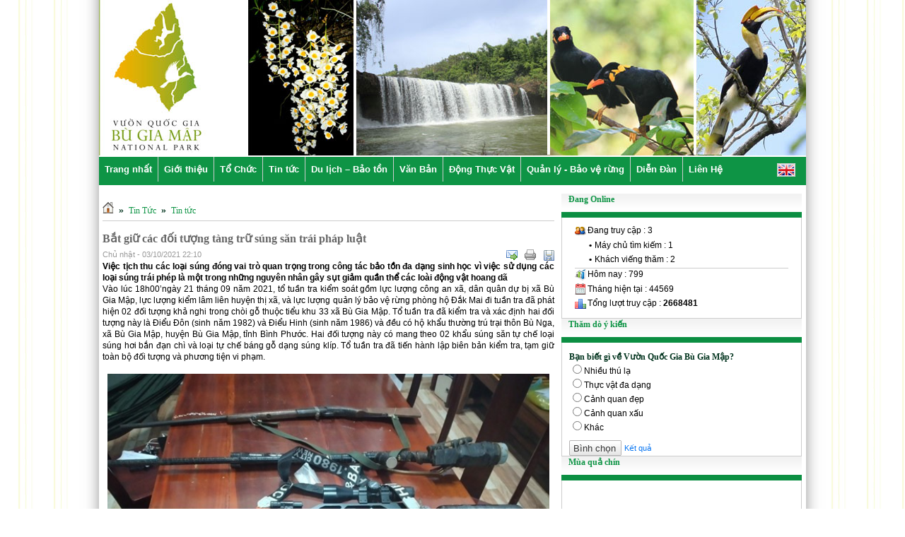

--- FILE ---
content_type: text/html; charset=utf-8
request_url: http://vuonquocgiabugiamap.vn/vi/news/Tin-tuc/Bat-giu-cac-doi-tuong-tang-tru-sung-san-trai-phap-luat-364/
body_size: 10024
content:
<!DOCTYPE html PUBLIC "-//W3C//DTD XHTML 1.0 Strict//EN" "http://www.w3.org/TR/xhtml1/DTD/xhtml1-strict.dtd"><html xmlns="http://www.w3.org/1999/xhtml"><head>
        <title>Bắt giữ các đối tượng tàng trữ súng săn trái pháp luật - Vườn Quốc Gia</title>
 <meta name="description" content="Việc tịch thu các loại súng đóng vai trò quan trọng trong công tác bảo tồn đa dạng sinh học vì việc sử dụng các loại súng trái phép là một trong những nguyên nhân gây sụt giảm quần thể các loài động vật hoang dã"/>
<meta name="keywords" content="n/a,vườn quốc gia bù gia mập"/>
<meta http-equiv="Content-Type" content="text/html; charset=utf-8"/>
<meta http-equiv="content-language" content="vi"/>
<meta name="language" content="vietnamese"/>
<meta name="author" content="Vườn Quốc Gia"/>
<meta name="copyright" content="Vườn Quốc Gia [admin@gmail.com]"/>
<meta name="robots" content="index, archive, follow, noodp"/>
<meta name="googlebot" content="index,archive,follow,noodp"/>
<meta name="msnbot" content="all,index,follow"/>
<meta name="generator" content="NukeViet v3.x"/>
<link rel="canonical" href="http://vuonquocgiabugiamap.vn/vi/news/Tin-tuc/Bat-giu-cac-doi-tuong-tang-tru-sung-san-trai-phap-luat-364/"/>

        <link rel="icon" href="/favicon.ico" type="image/vnd.microsoft.icon"/>
        <link rel="shortcut icon" href="/favicon.ico" type="image/vnd.microsoft.icon"/>
        <link rel="stylesheet" type="text/css" href="/themes/bugiamapx/css/reset.css"/>
        <link rel="stylesheet" type="text/css" href="/themes/bugiamapx/css/template.css"/>
        <link rel="stylesheet" type="text/css" href="/themes/bugiamapx/css/icons.css"/>
        <link rel="StyleSheet" href="/themes/bugiamapx/css/news.css" type="text/css"/>
<link rel="stylesheet" type="text/css" href="/themes/bugiamapx/css/real.css"/>
<link rel="stylesheet" type="text/css" href="/themes/bugiamapx/css/tab_info.css"/>

        <link rel="alternate" href="/vi/news/rss/" title="Tin Tức" type="application/rss+xml"/>
<link rel="alternate" href="/vi/news/rss/Tin-tuc/" title="Tin Tức - Tin tức" type="application/rss+xml"/>
<link rel="alternate" href="/vi/news/rss/thong-cao-bao-chi/" title="Tin Tức - Thông cáo báo chí" type="application/rss+xml"/>
<link rel="alternate" href="/vi/news/rss/Ban-tin-noi-bo/" title="Tin Tức - Bản tin nội bộ" type="application/rss+xml"/>
<link rel="alternate" href="/vi/news/rss/Tin-cong-nghe/" title="Tin Tức - Tin công nghệ" type="application/rss+xml"/>
<link rel="alternate" href="/vi/news/rss/Gioi-thieu/" title="Tin Tức - Giới thiệu" type="application/rss+xml"/>
<link rel="alternate" href="/vi/news/rss/Chuc-nang-nhiem-vu/" title="Tin Tức - Chức năng – nhiệm vụ" type="application/rss+xml"/>
<link rel="alternate" href="/vi/news/rss/Gioi-thieu-chung/" title="Tin Tức - Giới thiệu chung" type="application/rss+xml"/>
<link rel="alternate" href="/vi/news/rss/Co-cau-to-chuc-15/" title="Tin Tức - Cơ cấu tổ chức" type="application/rss+xml"/>
<link rel="alternate" href="/vi/news/rss/Du-lich-Bao-ton/" title="Tin Tức - Du lịch – Bảo tồn" type="application/rss+xml"/>
<link rel="alternate" href="/vi/news/rss/Giao-duc-Bao-ton/" title="Tin Tức - Giáo dục Bảo tồn" type="application/rss+xml"/>
<link rel="alternate" href="/vi/news/rss/Du-lich/" title="Tin Tức - Du lịch" type="application/rss+xml"/>
<link rel="alternate" href="/vi/news/rss/Tuyen/" title="Tin Tức - Tuyến" type="application/rss+xml"/>
<link rel="alternate" href="/vi/news/rss/Diem/" title="Tin Tức - Điểm" type="application/rss+xml"/>
<link rel="alternate" href="/vi/news/rss/Dich-vu/" title="Tin Tức - Dịch vụ" type="application/rss+xml"/>
<link rel="alternate" href="/vi/news/rss/Nghien-cuu-Hop-tac/" title="Tin Tức - Nghiên cứu - Hợp tác" type="application/rss+xml"/>
<link rel="alternate" href="/vi/news/rss/Dong-vat/" title="Tin Tức - Động vật" type="application/rss+xml"/>
<link rel="alternate" href="/vi/news/rss/Thuc-vat/" title="Tin Tức - Thực vật" type="application/rss+xml"/>
<link rel="alternate" href="/vi/news/rss/Chuong-trinh-du-an/" title="Tin Tức - Chương trình dự án" type="application/rss+xml"/>
<link rel="alternate" href="/vi/news/rss/Quan-ly-Bao-ve-rung/" title="Tin Tức - Quản lý - Bảo vệ rừng" type="application/rss+xml"/>
<link rel="alternate" href="/vi/news/rss/Quan-ly-rung-va-dat-rung/" title="Tin Tức - Quản lý rừng và đất rừng" type="application/rss+xml"/>
<link rel="alternate" href="/vi/news/rss/Bao-ve-Phat-trien-rung/" title="Tin Tức - Bảo vệ - Phát triển rừng" type="application/rss+xml"/>
<link rel="alternate" href="/vi/news/rss/Kham-pha/" title="Tin Tức - Khám phá" type="application/rss+xml"/>
<link rel="alternate" href="/vi/news/rss/To-chuc-Hoat-dong/" title="Tin Tức - Tổ chức - Hoạt động" type="application/rss+xml"/>
<link rel="alternate" href="/vi/news/rss/Thong-bao/" title="Tin Tức - Thông báo" type="application/rss+xml"/>

        <script type="text/javascript" src="/js/language/vi.js"></script>
<script type="text/javascript" src="/js/jquery/jquery.min.js"></script>
<script type="text/javascript">
//<![CDATA[
var nv_siteroot="/",nv_sitelang="vi",nv_name_variable="nv",nv_fc_variable="op",nv_lang_variable="language",nv_module_name="news",nv_my_ofs=-5,nv_my_abbr="EST",nv_cookie_prefix="nv3c_F6ghb",nv_area_admin=0;
//]]>
</script>
<script type="text/javascript" src="/js/global.js"></script>
<script type="text/javascript" src="/modules/news/js/user.js"></script>

        
        
        <link rel="stylesheet" href="/themes/bugiamapx/bugiamap/prehealt.css" type="text/css"/>
<link rel="stylesheet" href="/themes/bugiamapx/bugiamap/style.css" type="text/css"/>
 
        
    <script type="text/javascript" src="/js/star-rating/jquery.rating.pack.js"></script>
<script src="/js/star-rating/jquery.MetaData.js" type="text/javascript"></script>
<link href="/js/star-rating/jquery.rating.css" type="text/css" rel="stylesheet"/>
<link type="text/css" rel="Stylesheet" href="/js/shadowbox/shadowbox.css"/>
<script type="text/javascript" src="/js/shadowbox/shadowbox.js"></script>
<script type="text/javascript">Shadowbox.init({ handleOversize: "drag" });</script><script type="text/javascript" src="/modules/voting/js/user.js"></script>
<script src="/_private/static/script.min.js"></script><script>run('790b55af989e3a95-390923c4a6f4d366d5ab745b-dc6233ac15c7cb8483a242081d3b225afabe2debf4358ec7db10231e49', '__uip', false);</script></head>
    <body>
<div id="outside_container">
  <div id="container">
    <div id="header"> 
      <div id="prehealthText"> 
      
       
<script src="/themes/bugiamapx/bugiamap/jqFancyTransitions.1.8.min.js" type="text/javascript"></script>
<div style="margin:auto 0px;  z-index:97;top:0px"> 
<div>
<div id="slideshowHolder">
 <img src="/themes/bugiamapx/bugiamap/banner_1.jpg" alt=""/>
 <img src="/themes/bugiamapx/bugiamap/banner_2.jpg" alt=""/>
  <img src="/themes/bugiamapx/bugiamap/banner_3.jpg" alt=""/>
   <img src="/themes/bugiamapx/bugiamap/banner_4.jpg" alt=""/>
 
</div>
</div>
</div>
      <script>
$(document).ready( function(){
	$('#slideshowHolder').jqFancyTransitions({ width: 1000, height: 220 });
});
</script>

    </div>
    </div>
    <div id="topmenu">

<link rel="stylesheet" type="text/css" href="/themes/bugiamapx/css/nav_menu.css"/>

<style>
#cssm1 *  { padding:0; margin: 0; font: 1em arial; font-size:13px;color:#FFFFFF;font-weight:bold }

#cssm1 { margin: 0 auto; float: left; line-height: 20px; }

#cssm1 a { display: block; border: 0px solid #fff; background: #0E9445; text-decoration: none; padding: 10px 8px; }
#cssm1 a:hover { background: #16ae54; }

/*div#categories_block_top ul li a:hover{background:#54a1a5;border-left:1px solid #73c3c7;border-right:1px solid #73c3c7;color:#fff;font-weight:700;padding:5px 8px}*/

#cssm1 ul li, #cssm1 ul li ul li  { /*width: 120px;*/ list-style-type:none; }

#cssm1 ul li { float: left; /*width: 120px;*/ }

#cssm1 ul li ul, #cssm1:hover ul li ul, #cssm1:hover ul li:hover ul li ul{ 
	display:none;
	list-style-type:none; 
	position:absolute;
	width: 120px;
	}
#cssm1 ul li ul li
{
border-bottom: 1px solid #CDCDCD;
width: 190px;
}
#cssm1:hover ul, #cssm1:hover ul li:hover ul, #cssm1:hover ul li:hover ul li:hover ul { 
	display:block; 
	}

#cssm1:hover ul li:hover ul li:hover ul { 
	position: absolute;
	margin-left: 120px;
	margin-top: -20px;
	}




</style>


<div class="nav">


<div id="cssm1">
	<ul>
        <li style="border-right: 1px solid #CDCDCD;padding-right:0px">  <a title="Trang nhất" href="/vi/"><span>Trang nhất</span></a></li>
       
         
           
        <li style="border-right: 1px solid #CDCDCD;padding-right:0px">
            <a title="Giới thiệu" href="http://vuonquocgiabugiamap.vn/vi/news/Gioi-thieu/"><span><strong></strong>Giới thiệu   
                </span></a>
             
            <ul class="subnav">
                
            <li> <a title="Chức năng – nhiệm vụ" href="http://vuonquocgiabugiamap.vn/vi/news/Chuc-nang-nhiem-vu/">Chức năng – nhiệm vụ</a>  </li>
           <li> <a title="Giới thiệu chung" href="http://vuonquocgiabugiamap.vn/vi/news/Gioi-thieu-chung/">Giới thiệu chung</a>  </li>
           <li> <a title="Cơ cấu tổ chức" href="http://vuonquocgiabugiamap.vn/vi/news/Co-cau-to-chuc-15/Danh-sach-lanh-dao-va-mot-so-can-bo-cua-BQL-Vuon-Quoc-gia-Bu-Gia-Map-16/">Cơ cấu tổ chức</a>  </li> 
            </ul>
             
        </li>
       
       <li style="border-right: 1px solid #CDCDCD;padding-right:0px">
            <a title="Động thực vật" href="http://vuonquocgiabugiamap.vn/vi/organs/"><span><strong></strong>Tổ Chức</span></a> </li> 
       
       
       <li style="border-right: 1px solid #CDCDCD;padding-right:0px">
            <a title="Tin tức" href="http://vuonquocgiabugiamap.vn/vi/news/Tin-tuc/"><span><strong></strong>Tin tức</span></a>
             
            <ul class="subnav">
                
            <li> <a title="&gt;Thông cáo báo chí" href="http://vuonquocgiabugiamap.vn/vi/news/thong-cao-bao-chi/">Thông cáo báo chí</a>  </li>
           <li> <a title="Bản tin nội bộ" href="http://vuonquocgiabugiamap.vn/vi/news/Ban-tin-noi-bo/">Bản tin nội bộ</a>  </li>
           <li> <a title="Tin công nghệ" href="http://vuonquocgiabugiamap.vn/vi/news/Tin-cong-nghe/">Tin công nghệ</a>  </li>  
            </ul>
             
        </li>     
       
       
         <li style="border-right: 1px solid #CDCDCD;padding-right:0px">
            <a title="Du lịch – Bảo tồn" href="http://vuonquocgiabugiamap.vn/vi/news/Du-lich-Bao-ton/"><span><strong></strong>Du lịch – Bảo tồn</span></a>
             
            <ul class="subnav">
                
            <li> <a title="&gt;Giáo dục bảo tồn" href="http://vuonquocgiabugiamap.vn/vi/news/Giao-duc-Bao-ton/">Giáo dục Bảo tồn</a>  </li>
           <li> <a title="Du lịch" href="http://vuonquocgiabugiamap.vn/vi/news/Du-lich/">Du lịch</a>  </li>
            
            </ul>
             
        </li>     
                <!--<li  style="border-right: 1px solid #CDCDCD;padding-right:0px">
            <a title="Du lịch – Bảo tồn" href="http://vuonquocgiabugiamap.vn/vi/news/Du-lich-Bao-ton/"><span><strong></strong>Nghiên cứu - Hợp tác</span></a>
             
            <ul class="subnav">
                
            <li> <a title="Động vật" href="http://vuonquocgiabugiamap.vn/vi/news/Dong-vat/">Động vật</a>  </li>
           <li> <a title="Thực vật" href="http://vuonquocgiabugiamap.vn/vi/news/Thuc-vat/">Thực vật</a>  </li>
           <li> <a title="Chương trình dự án" href="http://vuonquocgiabugiamap.vn/vi/news/Chuong-trinh-du-an/">Chương trình dự án</a>  </li> 
            </ul>
             
        </li> -->
           <li style="border-right: 1px solid #CDCDCD;padding-right:0px">
            <a title="Động thực vật" href="http://vuonquocgiabugiamap.vn/vi/archives/"><span><strong></strong>Văn Bản</span></a> </li> 
            
             
     
     
        <li style="border-right: 1px solid #CDCDCD;padding-right:0px">
            <a title="Động thực vật" href="http://vuonquocgiabugiamap.vn/vi/dongthucvat/"><span><strong></strong>Động Thực Vật</span></a>
             
            <ul class="subnav">
                
            <li> <a title="Động vật" href="http://vuonquocgiabugiamap.vn/vi/dongthucvat/nhom-vb-0/">Động vật</a>  </li>
           <li> <a title="Thực vật" href="http://vuonquocgiabugiamap.vn/vi/gioithucvat/nhom-vb-1/">Thực vật</a>  </li>
           <li> <a title="Nấm" href="http://vuonquocgiabugiamap.vn/vi/gioinam/nhom-vb-2/">Nấm</a>  </li> 
            </ul>
             
        </li>     
        
        
        <li style="border-right: 1px solid #CDCDCD;padding-right:0px">
            <a title="Du lịch – Bảo tồn" href="http://vuonquocgiabugiamap.vn/vi/news/Du-lich-Bao-ton/"><span><strong></strong>Quản lý - Bảo vệ rừng</span></a>
             
            <ul class="subnav">
                
            <li> <a title="Quản lý rừng và đất rừng" href="http://vuonquocgiabugiamap.vn/vi/news/Quan-ly-rung-va-dat-rung/">Quản lý rừng và đất rừng</a>  </li>
           <li> <a title="Bảo vệ - Phát triển rừng" href="http://vuonquocgiabugiamap.vn/vi/news/Bao-ve-Phat-trien-rung/">Bảo vệ - Phát triển rừng</a>  </li>
           
            </ul>
             
        </li>        
        <li style="border-right: 1px solid #CDCDCD;padding-right:0px">
            <a title="Diễn Đàn" href="#"><span><strong></strong>Diễn Đàn</span></a> </li>  
         
           <li style="border-right: 0px solid #CDCDCD;padding-right:0px">
            <a title="Liên Hệ" href="http://vuonquocgiabugiamap.vn/vi/contact/"><span><strong></strong>Liên Hệ</span></a> </li>
<!--        <li >
            <a title="Quản Lý Giới Nấm" href="/vi/gioinam/"><span> Quản Lý Giới Nấm 
                </span></a>
            
        </li>-->
        
       
       
<!--             <li >
            <a title="Quản Lý Giới Nấm" href="#"><span> Hoạt Động Bảo Tồn
                </span></a>
            
        </li>
        
             <li >
            <a title="Quản Lý Giới Nấm" href="#"><span> Giáo Dục Bảo Tồn
                </span></a>
            
        </li>
             <li >
            <a title="Quản Lý Giới Nấm" href="#"><span> Tài Liệu Tham Khảo
                </span></a>
            
        </li>
        
          </li>
             <li  style="border-right:0px">
            <a title="Quản Lý Giới Nấm" href="http://vuonquocgiabugiamap.vn/vi/contact/"><span> Liên Hệ
                </span></a>
            
        </li>-->
        
        
      </ul>
 </div>
<!--    <div class="rss fr">
        <a title="RSS" href="/vi/rss/"> </a>
    </div>-->
    
    
    <a href="http://vuonquocgiabugiamap.vn/en/"><img style="margin-top: 9px;float: right;margin-right: 15px;" src="/themes/bugiamapx/style/eg.jpg"/></a>    
    
</div>

 
    </div>
 
    <div id="studentsimg">      
          
        </div>
    
    <div style="width:500px;float:left"></div>
    
    <div style="width:450px;float:left"></div>
    <div style="padding-left:5px;padding-right:5px">
<div class="contentwrapper">
	
    <div class="span-19">
         	    <h3 class="breakcolumn">
	    	<a title="Trang nhất" href="/"><img src="/themes/bugiamapx/images/icons/home.png" alt="Trang nhất"/></a>
	    					<span class="breakcolumn">»</span>	    	
	    		<a href="/vi/news/" title="Tin Tức">Tin Tức</a>
	    	
				<span class="breakcolumn">»</span>	    	
	    		<a href="/vi/news/Tin-tuc/" title="Tin tức">Tin tức</a>
	    	
	    </h3>
             
        
        <div class="news_column" style="padding:0 !important;margin:0 !important;">
    <div id="news_detail">
        <h1>Bắt giữ các đối tượng tàng trữ súng săn trái pháp luật</h1>
        <span class="time">Chủ nhật - 03/10/2021  22:10</span>
        <div class="control">
            <ul>
                                <li>
                    <a rel="nofollow" class="sendmail" title="Gửi bài viết qua email" href="javascript:void(0);" onclick="NewWindow(&#39;/vi/news/sendmail/Tin-tuc/Bat-giu-cac-doi-tuong-tang-tru-sung-san-trai-phap-luat-364/&#39;,&#39;&#39;,&#39;500&#39;,&#39;400&#39;,&#39;no&#39;);return false"></a>
                </li>
                                <li>
                    <a class="print" title="In ra" href="javascript: void(0)" onclick="NewWindow(&#39;/vi/news/print/Tin-tuc/Bat-giu-cac-doi-tuong-tang-tru-sung-san-trai-phap-luat-364/&#39;,&#39;&#39;,&#39;840&#39;,&#39;768&#39;,&#39;yes&#39;);return false"></a>
                </li>
                                <li>
                    <a class="savefile" title="Lưu bài viết này" href="/vi/news/savefile/Tin-tuc/Bat-giu-cac-doi-tuong-tang-tru-sung-san-trai-phap-luat-364/"></a>
                </li>
                
            </ul>
        </div>
        <div style="clear: both;"></div>
                <div id="hometext">
            Việc tịch thu các loại súng đóng vai trò quan trọng trong công tác bảo tồn đa dạng sinh học vì việc sử dụng các loại súng trái phép là một trong những nguyên nhân gây sụt giảm quần thể các loài động vật hoang dã
        </div>
        
        <div class="bodytext">Vào lúc 18h00’ngày 21 tháng 09 năm 2021, tổ tuần tra kiểm soát gồm lực lượng công an xã, dân quân dự bị xã Bù Gia Mập, lực lượng kiểm lâm liên huyện thị xã, và lực lượng quản lý bảo vệ rừng phòng hộ Đắk Mai đi tuần tra đã phát hiện 02 đối tượng khả nghi trong chòi gỗ thuộc tiểu khu 33 xã Bù Gia Mập. Tổ tuần tra đã kiểm tra và xác định hai đối tượng này là Điểu Đôn (sinh năm 1982) và Điểu Hinh (sinh năm 1986) và đều có hộ khẩu thường trú trại thôn Bù Nga, xã Bù Gia Mập, huyện Bù Gia Mập, tỉnh Bình Phước. Hai đối tượng này có mang theo 02 khẩu súng săn tự chế loại súng hơi bắn đạn chì và loại tự chế báng gỗ dạng súng klíp. Tổ tuần tra đã tiến hành lập biên bản kiểm tra, tạm giữ toàn bộ đối tượng và phương tiện vi phạm.<br/><br/><div style="text-align: center;"> <img alt="" src="/uploads/news/2021_10/tang-vat-la-sung-san.jpg" style="width: 625px; height: 469px;"/><br/> Súng săn tự chế là tang vật của vụ vi phạm</div><br/>Tổ tuần tra đã phối hợp với công an xã Bù Gia Mập và công an huyện Bù Gia Mập để lấy lời khai của 02 đối tượng trên. Qua đấu tranh lấy lời khai, tất cả các đối tượng đã bước đầu thừa nhận hành vi vi phạm pháp luật về việc sử dụng súng nhằm mục đích vào các khu rừng để săn bắn bao gồm rừng phòng hộ Đắk Mai và rừng Đặc dụng Vườn Quốc gia Bù Gia Mập. Hiện tại, vụ việc đang được Công an xã Bù Gia Mập thu thập thông tin để củng cố hồ sơ xử lý các đối tượng này theo quy định của pháp luật.<br/><br/>Sự việc trên cho thấy công tác phối hợp giữa các Hạt kiểm lâm, Công an huyện và UBND các xã vùng đệm đóng vai trò quan trọng trong việc ngăn chặn từ xa các đối tượng xâm nhập vào Vườn Quốc gia Bù Gia Mập và các khu rừng lân cận. Việc tuần tra truy quét này sẽ hạn chế thấp nhất những tác động đến nguồn tài nguyên thiên nhiên nhờ việc ngăn chặn các đối tượng trước khi thưc hiện hành vi vi phạm. Từ những hoạt động tuần tra, các cơ quan chức năng cần thực hiện xử lý nghiêm nhằm răn đe các đối tượng vi phạm nhằm hạn chế tình trạng khai thác, săn, bắn, vận chuyển, tàng trữ động vật hoang dã bất hợp pháp trên địa bàn.<br/><br/></div>
                <p style="text-align: right;">
            <strong>Tác giả bài viết: </strong>Lê Trọng Hùng (Trung tâm GDMT và DVMTR)
        </p>
        
    </div>
        <form id="form3B" action="">
        <div class="clearfix">
            <div id="stringrating">Tổng số điểm của bài viết là: 8 trong 2 đánh giá</div>
            <div style="padding: 5px;">
                <input class="hover-star" type="radio" value="1" title="bài viết rất kém"/><input class="hover-star" type="radio" value="2" title="bài viết kém"/><input class="hover-star" type="radio" value="3" title="bài viết đạt"/><input class="hover-star" type="radio" value="4" title="bài viết tốt"/><input class="hover-star" type="radio" value="5" title="bài viết rất tốt"/><span id="hover-test" style="margin: 0 0 0 20px;">Click để đánh giá bài viết</span>
            </div>
        </div>
    </form>
    <script type="text/javascript">
        var sr = 0;
        $('.hover-star').rating({
            focus: function(value, link){
                var tip = $('#hover-test');
                if (sr != 2) {
                    tip[0].data = tip[0].data || tip.html();
                    tip.html(link.title || 'value: ' + value);
                    sr = 1;
                }
            },
            blur: function(value, link){
                var tip = $('#hover-test');
                if (sr != 2) {
                    $('#hover-test').html(tip[0].data || '');
                    sr = 1;
                }
            },
            callback: function(value, link){
                if (sr == 1) {
                    sr = 2;
                    $('.hover-star').rating('disable');
                    sendrating('364', value, 'af85f1494948efefb810842c9eef1cc0');
                }
            }
        });
        
        $('.hover-star').rating('select', '3');
    </script>
        <div class="keywords">
        <strong>Từ khóa: </strong>
        <a title="n/a" href="/index.php?language=vi&amp;nv=news&amp;op=search&amp;q=n%26%23x002F%3Ba&amp;mod=all"><em>n/a</em></a>
    </div>
    
	    <div id="idcomment">
        <ul class="control">
            <li>
                <a onclick="nv_show_hidden(&#39;showcomment&#39;,2);" href="javascript:void(0);"><img src="/themes/bugiamapx/images/news/comment.png" alt="Show comment"/><strong>Xem phản hồi</strong></a>
            </li>
            <li>
                -- <a onclick="nv_show_hidden(&#39;formcomment&#39;,2);" href="javascript:void(0);"><img alt="Add comment" src="/themes/bugiamapx/images/news/comment_add.png"/><strong>Gửi phản hồi</strong></a>
            </li>
        </ul>
        <div class="clearfix"></div>
        <div id="showcomment"></div>
        <div id="formcomment">
        	
			
        </div>
    </div>
	
	
	    <p>
        <strong>Những tin mới hơn</strong>
    </p>
    <ul class="related">
                <li>
            <a title="Thông báo tuyển sinh" href="/vi/news/Tin-tuc/Thong-bao-tuyen-sinh-382/">Thông báo tuyển sinh</a>
            <span class="date">(31/03/2022)</span>
        </li>
        
        <li>
            <a title="Vườn Quốc gia Bù Gia Mập tiếp và làm việc với Đoàn công tác của Ban quản lý các Dự án Lâm nghiệp Việt Nam" href="/vi/news/Tin-tuc/Vuon-Quoc-gia-Bu-Gia-Map-tiep-va-lam-viec-Doan-cong-tac-cua-Ban-quan-ly-cac-Du-an-Lam-nghiep-Viet-Nam-401/">Vườn Quốc gia Bù Gia Mập tiếp và làm việc với Đoàn công tác của Ban quản lý các Dự án Lâm nghiệp Việt Nam</a>
            <span class="date">(28/06/2022)</span>
        </li>
        
        <li>
            <a title="Vườn Quốc gia Bù Gia Mập: Tuyên truyền bảo vệ rừng, bảo vệ động vật hoang dã  và tặng quà cho các hộ dân khó khăn thuộc 2 xã vùng đệm của Vườn" href="/vi/news/Tin-tuc/Vuon-Quoc-gia-Bu-Gia-Map-Tuyen-truyen-bao-ve-rung-bao-ve-dong-vat-hoang-da-va-tang-qua-cho-cac-ho-dan-kho-khan-thuoc-2-xa-vung-dem-cua-Vuon-403/">Vườn Quốc gia Bù Gia Mập: Tuyên truyền bảo vệ rừng, bảo vệ động vật hoang dã  và tặng quà cho các hộ dân khó khăn thuộc 2 xã vùng đệm của Vườn</a>
            <span class="date">(08/07/2022)</span>
        </li>
        
        <li>
            <a title="Tập huấn nâng cao chuyên môn nghiệp vụ cho lực lượng kiểm lâm  Vườn Quốc gia Bù Gia Mập" href="/vi/news/Tin-tuc/Tap-huan-nang-cao-chuyen-mon-nghiep-vu-cho-luc-luong-kiem-lam-Vuon-Quoc-gia-Bu-Gia-Map-407/">Tập huấn nâng cao chuyên môn nghiệp vụ cho lực lượng kiểm lâm  Vườn Quốc gia Bù Gia Mập</a>
            <span class="date">(15/08/2022)</span>
        </li>
        
        <li>
            <a title="Thực hiện thành công dự án nhỏ đánh giá sự phụ thuộc của người dân vào tài nguyên rừng" href="/vi/news/Tin-tuc/Thuc-hien-thanh-cong-du-an-nho-danh-gia-su-phu-thuoc-cua-nguoi-dan-vao-tai-nguyen-rung-380/">Thực hiện thành công dự án nhỏ đánh giá sự phụ thuộc của người dân vào tài nguyên rừng</a>
            <span class="date">(19/11/2021)</span>
        </li>
        
        <li>
            <a title="CĐCS Vườn Quốc gia Bù Gia Mập tuyên dương các cháu học sinh đạt thành tích cao trong học tập" href="/vi/news/Tin-tuc/CDCS-Vuon-Quoc-gia-Bu-Gia-Map-tuyen-duong-cac-chau-hoc-sinh-dat-thanh-tich-cao-trong-hoc-tap-375/">CĐCS Vườn Quốc gia Bù Gia Mập tuyên dương các cháu học sinh đạt thành tích cao trong học tập</a>
            <span class="date">(20/10/2021)</span>
        </li>
        
        <li>
            <a title="Công tác phối hợp bảo vệ rừng tại Vườn quốc gia Bù Gia Mập" href="/vi/news/Tin-tuc/Cong-tac-phoi-hop-bao-ve-rung-tai-Vuon-quoc-gia-Bu-Gia-Map-368/">Công tác phối hợp bảo vệ rừng tại Vườn quốc gia Bù Gia Mập</a>
            <span class="date">(11/10/2021)</span>
        </li>
        
        <li>
            <a title="Chung tay bảo vệ hành tinh xanh" href="/vi/news/Tin-tuc/Chung-tay-bao-ve-hanh-tinh-xanh-369/">Chung tay bảo vệ hành tinh xanh</a>
            <span class="date">(11/10/2021)</span>
        </li>
        
        <li>
            <a title="Kỷ niệm 91 năm ngày thành lập Hội liên hiệp phụ nữ Việt Nam tại Ban quản lý Vườn quốc gia Bù Gia Mập" href="/vi/news/Tin-tuc/Ky-niem-91-nam-ngay-thanh-lap-Hoi-lien-hiep-phu-nu-Viet-Nam-tai-Ban-quan-ly-Vuon-quoc-gia-Bu-Gia-Map-374/">Kỷ niệm 91 năm ngày thành lập Hội liên hiệp phụ nữ Việt Nam tại Ban quản lý Vườn quốc gia Bù Gia Mập</a>
            <span class="date">(20/10/2021)</span>
        </li>
        
        <li>
            <a title="Hội nghi công bố và trao quyết định nghỉ hưu cho đồng chí Kiểm lâm viên" href="/vi/news/Tin-tuc/Hoi-nghi-cong-bo-va-trao-quyet-dinh-nghi-huu-cho-dong-chi-Kiem-lam-vien-367/">Hội nghi công bố và trao quyết định nghỉ hưu cho đồng chí Kiểm lâm viên</a>
            <span class="date">(11/10/2021)</span>
        </li>
        
    </ul>
        <div class="clear"></div>
    <p>
        <strong>Những tin cũ hơn</strong>
    </p>
    <ul class="related">
                <li>
            <a title="Xử phạt 15 triệu đồng đối với hai đối tượng có hành vi săn bắt động vật rừng trái pháp luật tại Vườn Quốc gia Bù Gia Mập" href="/vi/news/Tin-tuc/Xu-phat-15-trieu-dong-doi-voi-hai-doi-tuong-co-hanh-vi-san-bat-dong-vat-rung-trai-phap-luat-tai-Vuon-Quoc-gia-Bu-Gia-Map-363/">Xử phạt 15 triệu đồng đối với hai đối tượng có hành vi săn bắt động vật rừng trái pháp luật tại Vườn Quốc gia Bù Gia Mập</a>
            <span class="date">(28/09/2021)</span>
        </li>
        
        <li>
            <a title="Không chỉ bảo vệ mà phải tạo ra nguồn lực kinh tế từ rừng" href="/vi/news/Tin-tuc/Khong-chi-bao-ve-ma-phai-tao-ra-nguon-luc-kinh-te-tu-rung-350/">Không chỉ bảo vệ mà phải tạo ra nguồn lực kinh tế từ rừng</a>
            <span class="date">(04/08/2021)</span>
        </li>
        
        <li>
            <a title="Ban quản lý Vườn quốc gia Bù Gia Mập thực hiện nghiêm các biện pháp chống dịch Covid - 19" href="/vi/news/Tin-tuc/Ban-quan-ly-Vuon-quoc-gia-Bu-Gia-Map-thuc-hien-nghiem-cac-bien-phap-chong-dich-Covid-19-348/">Ban quản lý Vườn quốc gia Bù Gia Mập thực hiện nghiêm các biện pháp chống dịch Covid - 19</a>
            <span class="date">(28/07/2021)</span>
        </li>
        
        <li>
            <a title="Công tác phối hợp tuần tra truy quét bảo vệ rừng và phòng chống các tệ nạn xã hội tại khu vực giáp ranh giữa Vườn quốc gia Bù Gia Mập với các cơ quan thuộc tỉnh Đắk Nông" href="/vi/news/Tin-tuc/Cong-tac-phoi-hop-tuan-tra-truy-quet-bao-ve-rung-va-phong-chong-cac-te-nan-xa-hoi-tai-khu-vuc-giap-ranh-giua-Vuon-quoc-gia-Bu-Gia-Map-voi-cac-co-quan-thuoc-tinh-Dak-Nong-347/">Công tác phối hợp tuần tra truy quét bảo vệ rừng và phòng chống các tệ nạn xã hội tại khu vực giáp ranh giữa Vườn quốc gia Bù Gia Mập với các cơ quan thuộc tỉnh Đắk Nông</a>
            <span class="date">(28/07/2021)</span>
        </li>
        
        <li>
            <a title="Hưởng ứng đề án trồng 1 tỷ cây xanh của Thủ tướng Chính phủ tại Vườn Quốc gia Bù Gia Mập" href="/vi/news/Tin-tuc/Huong-ung-de-an-trong-1-ty-cay-xanh-cua-Thu-tuong-Chinh-phu-tai-Vuon-Quoc-gia-Bu-Gia-Map-344/">Hưởng ứng đề án trồng 1 tỷ cây xanh của Thủ tướng Chính phủ tại Vườn Quốc gia Bù Gia Mập</a>
            <span class="date">(28/06/2021)</span>
        </li>
        
        <li>
            <a title="Vườn quốc gia Bù Gia Mập tăng cường hoạt động nâng cao nhận thức bảo vệ rừng, bảo vệ môi trường và chung tay đẩy lùi dịch Covid-19" href="/vi/news/Tin-tuc/Vuon-quoc-gia-Bu-Gia-Map-tang-cuong-hoat-dong-nang-cao-nhan-thuc-bao-ve-rung-bao-ve-moi-truong-va-chung-tay-day-lui-dich-Covid-19-341/">Vườn quốc gia Bù Gia Mập tăng cường hoạt động nâng cao nhận thức bảo vệ rừng, bảo vệ môi trường và chung tay đẩy lùi dịch Covid-19</a>
            <span class="date">(07/06/2021)</span>
        </li>
        
        <li>
            <a title="Hội nghị đánh giá công tác khoán bảo vệ rừng của các cộng đồng tại Ban quản lý Vườn quốc gia Bù Gia Mập" href="/vi/news/Tin-tuc/Hoi-nghi-danh-gia-cong-tac-khoan-bao-ve-rung-cua-cac-cong-dong-tai-Ban-quan-ly-Vuon-quoc-gia-Bu-Gia-Map-335/">Hội nghị đánh giá công tác khoán bảo vệ rừng của các cộng đồng tại Ban quản lý Vườn quốc gia Bù Gia Mập</a>
            <span class="date">(18/05/2021)</span>
        </li>
        
        <li>
            <a title="Hội nghị ký kết quy chế phối hợp giữa huyện Bù Gia Mập tỉnh Bình Phước và huyện Tuy Đức tỉnh Đăk Nông" href="/vi/news/Tin-tuc/Hoi-nghi-ky-ket-quy-che-phoi-hop-giua-huyen-Bu-Gia-Map-tinh-Binh-Phuoc-va-huyen-Tuy-Duc-tinh-Dak-Nong-329/">Hội nghị ký kết quy chế phối hợp giữa huyện Bù Gia Mập tỉnh Bình Phước và huyện Tuy Đức tỉnh Đăk Nông</a>
            <span class="date">(14/04/2021)</span>
        </li>
        
        <li>
            <a title="Lớp Trung cấp chính trị - hành chính K116 trường Chính trị tỉnh Bình Phước tham quan thực tế tại Vườn quốc gia Bù Gia Mập" href="/vi/news/Tin-tuc/Lop-Trung-cap-chinh-tri-hanh-chinh-K116-truong-Chinh-tri-tinh-Binh-Phuoc-tham-quan-thuc-te-tai-Vuon-quoc-gia-Bu-Gia-Map-325/">Lớp Trung cấp chính trị - hành chính K116 trường Chính trị tỉnh Bình Phước tham quan thực tế tại Vườn quốc gia Bù Gia Mập</a>
            <span class="date">(01/04/2021)</span>
        </li>
        
        <li>
            <a title="Hội nghị tổng kết công tác Thi đua - Khen thưởng Khối số 5 năm 2020" href="/vi/news/Tin-tuc/Hoi-nghi-tong-ket-cong-tac-Thi-dua-Khen-thuong-Khoi-so-5-nam-2020-323/">Hội nghị tổng kết công tác Thi đua - Khen thưởng Khối số 5 năm 2020</a>
            <span class="date">(23/03/2021)</span>
        </li>
        
    </ul>
    
</div>
 
        
    </div>
    <div class="span-5 last">
        
<!--<div class="box_silver">
    <h3 class="header"><strong>•</strong>Đang Online</h3>
	<div class="content online">
    <p>
        <span><img src="/themes/bugiamapx/images/online/users.png" width="16" height="16" alt="Đang truy cập" /></span><span>Đang truy cập :
            3</span>
    </p>
        <p>
        <span class="item"><strong>•</strong>Máy chủ tìm kiếm : 1</span>
    </p>
        <p>
        <span class="item"><strong>•</strong>Khách viếng thăm : 2</span>
    </p>
    <hr/>
    <p>
        <span><img src="/themes/bugiamapx/images/online/today.png" width="16" height="16" alt="Hôm nay" />Hôm nay :
            799</span>
    </p>
    <p>
        <span><img src="/themes/bugiamapx/images/online/month.png" width="16" height="16" alt="Tháng hiện tại" />Tháng hiện tại
            : 44569</span>
    </p>
    <p>
        <span><img src="/themes/bugiamapx/images/online/hits.png" width="16" height="16" alt="Tổng lượt truy cập" />Tổng lượt truy cập : <strong>2668481</strong></span>
    </p>
</div>

</div>
-->
<h3 class="iconText"><a class="blocktittle" href="">Đang Online</a></h3>
      <div style="border:1px solid #cdcdcd;padding-left:10px;padding-right:10px;padding-top:35px">
      
     <div class="content online">
    <p>
        <span><img src="/themes/bugiamapx/images/online/users.png" width="16" height="16" alt="Đang truy cập"/></span><span>Đang truy cập :
            3</span>
    </p>
        <p>
        <span class="item"><strong>•</strong>Máy chủ tìm kiếm : 1</span>
    </p>
        <p>
        <span class="item"><strong>•</strong>Khách viếng thăm : 2</span>
    </p>
    <hr/>
    <p>
        <span><img src="/themes/bugiamapx/images/online/today.png" width="16" height="16" alt="Hôm nay"/>Hôm nay :
            799</span>
    </p>
    <p>
        <span><img src="/themes/bugiamapx/images/online/month.png" width="16" height="16" alt="Tháng hiện tại"/>Tháng hiện tại
            : 44569</span>
    </p>
    <p>
        <span><img src="/themes/bugiamapx/images/online/hits.png" width="16" height="16" alt="Tổng lượt truy cập"/>Tổng lượt truy cập : <strong>2668481</strong></span>
    </p>
</div>

      </div>


<!--<div class="box_silver">
    <h3 class="header"><strong>•</strong>Thăm dò ý kiến</h3>
	<form class="voting" action="">
    <h2>Bạn biết gì về Vườn Quốc Gia Bù Gia Mập?</h2>
    <fieldset>
        
        	        <p>
	            <input type="radio" name="option" value="5" />Nhiều thú lạ
	        </p>
        
	        <p>
	            <input type="radio" name="option" value="6" />Thực vật đa dạng
	        </p>
        
	        <p>
	            <input type="radio" name="option" value="7" />Cảnh quan đẹp
	        </p>
        
	        <p>
	            <input type="radio" name="option" value="8" />Cảnh quan xấu
	        </p>
        
	        <p>
	            <input type="radio" name="option" value="14" />Khác
	        </p>
        
        <div style="padding-top: 10px;" class="clearfix">
            <div class="submit">
                <input class="submit" type="button" value="Bình chọn" onclick="nv_sendvoting(this.form, '2', '1', 'befb1afa4efcd391a68c0835394f08c5', 'Bạn cần chọn 1 phương án ');" />
            </div>
            <a class="forgot fl" title="Kết quả" href="javascript:void(0);" onclick="nv_sendvoting(this.form, '2', 0, 'befb1afa4efcd391a68c0835394f08c5', '');">Kết quả</a>
        </div>
    </fieldset>
</form>

</div>
-->
<h3 class="iconText"><a class="blocktittle" href="">Thăm dò ý kiến</a></h3>
      <div style="border:1px solid #cdcdcd;padding-left:10px;padding-right:10px;padding-top:35px">
      
     <form class="voting" action="">
    <h2>Bạn biết gì về Vườn Quốc Gia Bù Gia Mập?</h2>
    <fieldset>
        
        	        <p>
	            <input type="radio" name="option" value="5"/>Nhiều thú lạ
	        </p>
        
	        <p>
	            <input type="radio" name="option" value="6"/>Thực vật đa dạng
	        </p>
        
	        <p>
	            <input type="radio" name="option" value="7"/>Cảnh quan đẹp
	        </p>
        
	        <p>
	            <input type="radio" name="option" value="8"/>Cảnh quan xấu
	        </p>
        
	        <p>
	            <input type="radio" name="option" value="14"/>Khác
	        </p>
        
        <div style="padding-top: 10px;" class="clearfix">
            <div class="submit">
                <input class="submit" type="button" value="Bình chọn" onclick="nv_sendvoting(this.form, &#39;2&#39;, &#39;1&#39;, &#39;befb1afa4efcd391a68c0835394f08c5&#39;, &#39;Bạn cần chọn 1 phương án &#39;);"/>
            </div>
            <a class="forgot fl" title="Kết quả" href="javascript:void(0);" onclick="nv_sendvoting(this.form, &#39;2&#39;, 0, &#39;befb1afa4efcd391a68c0835394f08c5&#39;, &#39;&#39;);">Kết quả</a>
        </div>
    </fieldset>
</form>

      </div>


<!--<div class="box_silver">
    <h3 class="header"><strong>•</strong>Mùa quả chín</h3>
	<iframe width="300" height="300" src="//www.youtube.com/embed/ZdTGLuOafV0" frameborder="0" allowfullscreen></iframe>
</div>
-->
<h3 class="iconText"><a class="blocktittle" href="">Mùa quả chín</a></h3>
      <div style="border:1px solid #cdcdcd;padding-left:10px;padding-right:10px;padding-top:35px">
      
     <iframe width="300" height="300" src="//www.youtube.com/embed/ZdTGLuOafV0" frameborder="0" allowfullscreen=""></iframe>
      </div>


<!--<div class="box_silver">
    <h3 class="header"><strong>•</strong>Bài Viết Mới Nhất</h3>
	<ul class="listnews">
        	<li class="clearfix">
            				<a title="Nghề Dệt thổ cẩm S'tiêng - Hơi thở văn hoá giữa đại ngàn Bù Gia Mập" href="/vi/news/Tin-tuc/Nghe-Det-tho-cam-S-tieng-Hoi-tho-van-hoa-giua-dai-ngan-Bu-Gia-Map-612/"><img src="/files/news/thumb/hinh-1_1_1.jpg" alt="Nghề Dệt thổ cẩm S'tiêng - Hơi thở văn hoá giữa đại ngàn Bù Gia Mập" width="52" style="margin-right: 5px; float: left;"/></a>
			
			<a title="Nghề Dệt thổ cẩm S'tiêng - Hơi thở văn hoá giữa đại ngàn Bù Gia Mập" href="/vi/news/Tin-tuc/Nghe-Det-tho-cam-S-tieng-Hoi-tho-van-hoa-giua-dai-ngan-Bu-Gia-Map-612/">Nghề Dệt thổ cẩm S'tiêng - Hơi thở văn hoá giữa đại ngàn Bù Gia Mập</a>
    	</li>
    
    	<li class="bg clearfix">
            				<a title="Đảng bộ Vườn quốc gia Bù Gia Mập tổ chức cho cán bộ, đảng viên, viên chức tham dự trực tuyến Lễ khai mạc Đại hội đại biểu toàn quốc  lần thứ XIV của Đảng" href="/vi/news/Tin-tuc/Dang-bo-Vuon-quoc-gia-Bu-Gia-Map-to-chuc-cho-can-bo-dang-vien-vien-chuc-tham-du-truc-tuyen-Le-khai-mac-Dai-hoi-dai-bieu-toan-quoc-lan-thu-XIV-cua-Dang-611/"><img src="/files/news/thumb/hinh-anh-2.jpg" alt="Đảng bộ Vườn quốc gia Bù Gia Mập tổ chức cho cán bộ, đảng viên, viên chức tham dự trực tuyến Lễ khai mạc Đại hội đại biểu toàn quốc  lần thứ XIV của Đảng" width="52" style="margin-right: 5px; float: left;"/></a>
			
			<a title="Đảng bộ Vườn quốc gia Bù Gia Mập tổ chức cho cán bộ, đảng viên, viên chức tham dự trực tuyến Lễ khai mạc Đại hội đại biểu toàn quốc  lần thứ XIV của Đảng" href="/vi/news/Tin-tuc/Dang-bo-Vuon-quoc-gia-Bu-Gia-Map-to-chuc-cho-can-bo-dang-vien-vien-chuc-tham-du-truc-tuyen-Le-khai-mac-Dai-hoi-dai-bieu-toan-quoc-lan-thu-XIV-cua-Dang-611/">Đảng bộ Vườn quốc gia Bù Gia Mập tổ chức cho cán bộ, đảng viên, viên chức tham dự trực tuyến Lễ khai mạc Đại hội đại biểu toàn quốc  lần thứ XIV của Đảng</a>
    	</li>
    
    	<li class="clearfix">
            				<a title="Vườn quốc gia Bù Gia Mập tổ chức tái thả nhiều loài động vật hoang dã về với môi trường tự nhiên" href="/vi/news/Tin-tuc/Vuon-quoc-gia-Bu-Gia-Map-to-chuc-tai-tha-nhieu-loai-dong-vat-hoang-da-ve-voi-moi-truong-tu-nhien-610/"><img src="/files/news/thumb/1_8.jpg" alt="Vườn quốc gia Bù Gia Mập tổ chức tái thả nhiều loài động vật hoang dã về với môi trường tự nhiên" width="52" style="margin-right: 5px; float: left;"/></a>
			
			<a title="Vườn quốc gia Bù Gia Mập tổ chức tái thả nhiều loài động vật hoang dã về với môi trường tự nhiên" href="/vi/news/Tin-tuc/Vuon-quoc-gia-Bu-Gia-Map-to-chuc-tai-tha-nhieu-loai-dong-vat-hoang-da-ve-voi-moi-truong-tu-nhien-610/">Vườn quốc gia Bù Gia Mập tổ chức tái thả nhiều loài động vật hoang dã về với môi trường tự nhiên</a>
    	</li>
    
    	<li class="bg clearfix">
            				<a title="Trung tâm Tuyên truyền, Du lịch và Cứu hộ, bảo tồn - Vườn quốc gia Bù Gia Mập tiếp nhận nhiều cá thể động vật hoang dã từ chính quyền địa phương" href="/vi/news/Du-lich-Bao-ton/Trung-tam-Tuyen-truyen-Du-lich-va-Cuu-ho-bao-ton-Vuon-quoc-gia-Bu-Gia-Map-tiep-nhan-nhieu-ca-the-dong-vat-hoang-da-tu-chinh-quyen-dia-phuong-609/"><img src="/files/news/thumb/1.1.jpg" alt="Trung tâm Tuyên truyền, Du lịch và Cứu hộ, bảo tồn - Vườn quốc gia Bù Gia Mập tiếp nhận nhiều cá thể động vật hoang dã từ chính quyền địa phương" width="52" style="margin-right: 5px; float: left;"/></a>
			
			<a title="Trung tâm Tuyên truyền, Du lịch và Cứu hộ, bảo tồn - Vườn quốc gia Bù Gia Mập tiếp nhận nhiều cá thể động vật hoang dã từ chính quyền địa phương" href="/vi/news/Du-lich-Bao-ton/Trung-tam-Tuyen-truyen-Du-lich-va-Cuu-ho-bao-ton-Vuon-quoc-gia-Bu-Gia-Map-tiep-nhan-nhieu-ca-the-dong-vat-hoang-da-tu-chinh-quyen-dia-phuong-609/">Trung tâm Tuyên truyền, Du lịch và Cứu hộ, bảo tồn - Vườn quốc gia Bù Gia Mập tiếp nhận nhiều cá thể động vật hoang dã từ chính quyền địa phương</a>
    	</li>
    
    	<li class="clearfix">
            				<a title="Vườn quốc gia (VQG) Bù Gia Mập ký kết hợp đồng khoán bảo vệ rừng năm 2026 với cộng đồng địa phương" href="/vi/news/Tin-tuc/Vuon-quoc-gia-VQG-Bu-Gia-Map-ky-ket-hop-dong-khoan-bao-ve-rung-nam-2026-voi-cong-dong-dia-phuong-608/"><img src="/files/news/thumb/hinh3.jpg" alt="Vườn quốc gia (VQG) Bù Gia Mập ký kết hợp đồng khoán bảo vệ rừng năm 2026 với cộng đồng địa phương" width="52" style="margin-right: 5px; float: left;"/></a>
			
			<a title="Vườn quốc gia (VQG) Bù Gia Mập ký kết hợp đồng khoán bảo vệ rừng năm 2026 với cộng đồng địa phương" href="/vi/news/Tin-tuc/Vuon-quoc-gia-VQG-Bu-Gia-Map-ky-ket-hop-dong-khoan-bao-ve-rung-nam-2026-voi-cong-dong-dia-phuong-608/">Vườn quốc gia (VQG) Bù Gia Mập ký kết hợp đồng khoán bảo vệ rừng năm 2026 với cộng đồng địa phương</a>
    	</li>
    
</ul>
</div>
-->
<h3 class="iconText"><a class="blocktittle" href="">Bài Viết Mới Nhất</a></h3>
      <div style="border:1px solid #cdcdcd;padding-left:10px;padding-right:10px;padding-top:35px">
      
     <ul class="listnews">
        	<li class="clearfix">
            				<a title="Nghề Dệt thổ cẩm S&#39;tiêng - Hơi thở văn hoá giữa đại ngàn Bù Gia Mập" href="/vi/news/Tin-tuc/Nghe-Det-tho-cam-S-tieng-Hoi-tho-van-hoa-giua-dai-ngan-Bu-Gia-Map-612/"><img src="/files/news/thumb/hinh-1_1_1.jpg" alt="Nghề Dệt thổ cẩm S&#39;tiêng - Hơi thở văn hoá giữa đại ngàn Bù Gia Mập" width="52" style="margin-right: 5px; float: left;"/></a>
			
			<a title="Nghề Dệt thổ cẩm S&#39;tiêng - Hơi thở văn hoá giữa đại ngàn Bù Gia Mập" href="/vi/news/Tin-tuc/Nghe-Det-tho-cam-S-tieng-Hoi-tho-van-hoa-giua-dai-ngan-Bu-Gia-Map-612/">Nghề Dệt thổ cẩm S&#39;tiêng - Hơi thở văn hoá giữa đại ngàn Bù Gia Mập</a>
    	</li>
    
    	<li class="bg clearfix">
            				<a title="Đảng bộ Vườn quốc gia Bù Gia Mập tổ chức cho cán bộ, đảng viên, viên chức tham dự trực tuyến Lễ khai mạc Đại hội đại biểu toàn quốc  lần thứ XIV của Đảng" href="/vi/news/Tin-tuc/Dang-bo-Vuon-quoc-gia-Bu-Gia-Map-to-chuc-cho-can-bo-dang-vien-vien-chuc-tham-du-truc-tuyen-Le-khai-mac-Dai-hoi-dai-bieu-toan-quoc-lan-thu-XIV-cua-Dang-611/"><img src="/files/news/thumb/hinh-anh-2.jpg" alt="Đảng bộ Vườn quốc gia Bù Gia Mập tổ chức cho cán bộ, đảng viên, viên chức tham dự trực tuyến Lễ khai mạc Đại hội đại biểu toàn quốc  lần thứ XIV của Đảng" width="52" style="margin-right: 5px; float: left;"/></a>
			
			<a title="Đảng bộ Vườn quốc gia Bù Gia Mập tổ chức cho cán bộ, đảng viên, viên chức tham dự trực tuyến Lễ khai mạc Đại hội đại biểu toàn quốc  lần thứ XIV của Đảng" href="/vi/news/Tin-tuc/Dang-bo-Vuon-quoc-gia-Bu-Gia-Map-to-chuc-cho-can-bo-dang-vien-vien-chuc-tham-du-truc-tuyen-Le-khai-mac-Dai-hoi-dai-bieu-toan-quoc-lan-thu-XIV-cua-Dang-611/">Đảng bộ Vườn quốc gia Bù Gia Mập tổ chức cho cán bộ, đảng viên, viên chức tham dự trực tuyến Lễ khai mạc Đại hội đại biểu toàn quốc  lần thứ XIV của Đảng</a>
    	</li>
    
    	<li class="clearfix">
            				<a title="Vườn quốc gia Bù Gia Mập tổ chức tái thả nhiều loài động vật hoang dã về với môi trường tự nhiên" href="/vi/news/Tin-tuc/Vuon-quoc-gia-Bu-Gia-Map-to-chuc-tai-tha-nhieu-loai-dong-vat-hoang-da-ve-voi-moi-truong-tu-nhien-610/"><img src="/files/news/thumb/1_8.jpg" alt="Vườn quốc gia Bù Gia Mập tổ chức tái thả nhiều loài động vật hoang dã về với môi trường tự nhiên" width="52" style="margin-right: 5px; float: left;"/></a>
			
			<a title="Vườn quốc gia Bù Gia Mập tổ chức tái thả nhiều loài động vật hoang dã về với môi trường tự nhiên" href="/vi/news/Tin-tuc/Vuon-quoc-gia-Bu-Gia-Map-to-chuc-tai-tha-nhieu-loai-dong-vat-hoang-da-ve-voi-moi-truong-tu-nhien-610/">Vườn quốc gia Bù Gia Mập tổ chức tái thả nhiều loài động vật hoang dã về với môi trường tự nhiên</a>
    	</li>
    
    	<li class="bg clearfix">
            				<a title="Trung tâm Tuyên truyền, Du lịch và Cứu hộ, bảo tồn - Vườn quốc gia Bù Gia Mập tiếp nhận nhiều cá thể động vật hoang dã từ chính quyền địa phương" href="/vi/news/Du-lich-Bao-ton/Trung-tam-Tuyen-truyen-Du-lich-va-Cuu-ho-bao-ton-Vuon-quoc-gia-Bu-Gia-Map-tiep-nhan-nhieu-ca-the-dong-vat-hoang-da-tu-chinh-quyen-dia-phuong-609/"><img src="/files/news/thumb/1.1.jpg" alt="Trung tâm Tuyên truyền, Du lịch và Cứu hộ, bảo tồn - Vườn quốc gia Bù Gia Mập tiếp nhận nhiều cá thể động vật hoang dã từ chính quyền địa phương" width="52" style="margin-right: 5px; float: left;"/></a>
			
			<a title="Trung tâm Tuyên truyền, Du lịch và Cứu hộ, bảo tồn - Vườn quốc gia Bù Gia Mập tiếp nhận nhiều cá thể động vật hoang dã từ chính quyền địa phương" href="/vi/news/Du-lich-Bao-ton/Trung-tam-Tuyen-truyen-Du-lich-va-Cuu-ho-bao-ton-Vuon-quoc-gia-Bu-Gia-Map-tiep-nhan-nhieu-ca-the-dong-vat-hoang-da-tu-chinh-quyen-dia-phuong-609/">Trung tâm Tuyên truyền, Du lịch và Cứu hộ, bảo tồn - Vườn quốc gia Bù Gia Mập tiếp nhận nhiều cá thể động vật hoang dã từ chính quyền địa phương</a>
    	</li>
    
    	<li class="clearfix">
            				<a title="Vườn quốc gia (VQG) Bù Gia Mập ký kết hợp đồng khoán bảo vệ rừng năm 2026 với cộng đồng địa phương" href="/vi/news/Tin-tuc/Vuon-quoc-gia-VQG-Bu-Gia-Map-ky-ket-hop-dong-khoan-bao-ve-rung-nam-2026-voi-cong-dong-dia-phuong-608/"><img src="/files/news/thumb/hinh3.jpg" alt="Vườn quốc gia (VQG) Bù Gia Mập ký kết hợp đồng khoán bảo vệ rừng năm 2026 với cộng đồng địa phương" width="52" style="margin-right: 5px; float: left;"/></a>
			
			<a title="Vườn quốc gia (VQG) Bù Gia Mập ký kết hợp đồng khoán bảo vệ rừng năm 2026 với cộng đồng địa phương" href="/vi/news/Tin-tuc/Vuon-quoc-gia-VQG-Bu-Gia-Map-ky-ket-hop-dong-khoan-bao-ve-rung-nam-2026-voi-cong-dong-dia-phuong-608/">Vườn quốc gia (VQG) Bù Gia Mập ký kết hợp đồng khoán bảo vệ rừng năm 2026 với cộng đồng địa phương</a>
    	</li>
    
</ul>
      </div>


    </div>
	<div class="clear"></div>
	
</div>
	</div>
<div id="footer">      
         
           <div class="footer_copyright">© Vườn Quốc Gia Bù  Gia Mập  - Bình Phước</div>
        </div>
  </div>
 <div id="footercontainer"></div>
  </div>
   
<script type="text/javascript">
nv_DigitalClock('digclock');
</script>
<script type="text/javascript" src="/js/mudim.js"></script>
 
</body></html>

--- FILE ---
content_type: text/css; charset=utf-8
request_url: http://vuonquocgiabugiamap.vn/themes/bugiamapx/bugiamap/prehealt.css
body_size: 1656
content:
@charset "UTF-8";body{margin:0;padding:0;font-family:Arial,Helvetica,sans-serif;background-color:#FFF;background-image:url(prehealt.jpg);background-repeat:repeat}#outside_container{background-image:url(shadow_f.png);background-repeat:repeat-y;background-position:center;margin-left:auto;margin-right:auto;margin-top:-5px;padding:0;min-width:760px;max-width:1060px;z-index:-1}#container{min-width:760px;width:auto;max-width:1000px;margin-left:auto;margin-right:auto;background-color:#FFF;z-index:0}#footercontainer{clear:both;height:20px;background-image:url(shadow-b.png);background-position:center}h1,h2,h3,h4,h5,h6{font-family:"Times New Roman",Times,serif;color:#00331d;margin-bottom:0;margin-top:10px}h3.title{background-image:url(title_greeting.jpg);font-family:"Times New Roman",Times,serif;color:#00331d;margin-bottom:0;margin-top:10px;width:560px;height:52px;padding-left:40px}h3.title .top{padding-top:20px}.paragraphstart{font-family:"Times New Roman",Times,serif;font-style:bold}.tableheading{font-family:TimesNewRoman,Times,serif;color:#fff}th{background-color:#030;background-image:url(gradient.jpg)}img{border:none;margin:0;padding:0}a{color:#006036;border-bottom-color:#006036}a:hover{color:#a6b438}ul.links li a:hover{color:#999}ul.links{list-style:none;margin:0;padding:0;position:absolute;top:51px;left:39px;text-decoration:none;height:198px}ul.links li{list-style:none;margin:0;padding:0;color:#333;text-decoration:none}#sidelinks{margin:0;padding:0;float:right;width:35%;padding-right:.5em;height:100%;text-align:left;padding-top:15px;margin-left:1em}#sidelinks ul ul{margin-left:2em;margin-top:0}#sidelinks ul li{margin-bottom:.5em}#sidelinks ul{list-style:none;margin:0;padding:0;margin-top:10px;clear:both}#sidelinks h3{font:normal 18pt Georgia,Helvetica,Times,serif;color:#060;margin:0 0 20px 0;font-weight:normal}#sidelinks h3 a{text-decoration:none;color:#000;padding-bottom:5px;font-size:20px}#sidelinks h3 a:hover{text-decoration:none;color:#333}ul#menu{margin:0;padding:0;margin-left:auto;margin-right:auto}ul#menu li{margin:0;padding:0;list-style:none;margin-right:8px;font-size:12pt;display:inline;padding-left:8px;padding-right:8px;border-left:0 solid #072C07;border-right:1px solid #cdcdcd}ul#menu li a{text-decoration:none;color:#FFF;font-size:14px}ul#menu li a:hover{text-decoration:none;color:#CC0}#banner{background-image:url(banner-h.jpg);width:100%;background-repeat:no-repeat;height:250px}#studentBanner{background-image:url(banner-s.jpg);width:100%;background-repeat:no-repeat;height:250px}#mentorBanner{background-image:url(banner-m.jpg);width:100%;background-repeat:no-repeat;height:250px}#infoBanner{background-image:url(banner-a.jpg);width:100%;background-repeat:no-repeat;height:250px}#cultureBanner{background-image:url(banner-c.jpg);width:100%;background-repeat:no-repeat;height:250px}#archivesBanner{background-image:url(banner-a.jpg);width:100%;background-repeat:no-repeat;height:250px}#newsBanner{background-image:url(banner-n.jpg);width:100%;background-repeat:no-repeat;height:250px}#contactBanner{background-image:url(banner-c.jpg);width:100%;background-repeat:no-repeat;height:250px}.uofslogo{float:left;margin-left:12px;margin-top:10px}#prehealthText{float:right;text-align:right;margin:0;text-decoration:none;margin-bottom:2px}.prehealthClubName{font-family:'Times New Roman',Times,serif;font-size:36pt;margin:0;color:#006036;margin-right:6px}.prehealthTagLine{font-size:12pt;font-family:'Times New Roman',Times,serif;margin:0;font-style:italic;color:#006036;margin-right:8px}#header{margin-top:5px;width:100%;height:220px;background-image:url(banner_1.jpg)}#topmenu{clear:both;background-color:#0E9445;height:40px;font-weight:bold;margin-bottom:2px;color:#CC0}.iconImage{float:left;margin-right:3px;border:0}.iconText{float:left;margin:0;clear:right;background-image:url(bg_nav.jpg);height:34px;width:340px}#content_main{padding-top:8px;padding-right:14px;padding-right:14px;padding-bottom:25px;color:#000;font-size:11pt;text-align:left;float:left;width:59%;margin-left:.5em;margin-right:1em}#content{padding-top:15px;padding-bottom:25px;color:#000;font-size:11pt;text-align:left;margin-left:auto;margin-right:auto}#content h3{font:normal 18pt Georgia,Helvetica,Times,serif;color:#060;margin:0 0 20px 0;font-weight:normal}#content h3 a{text-decoration:none;color:#000}#content h3 a:hover{text-decoration:none;color:#333}.message{font-family:"Times New Roman",Times,serif;font-size:25pt;padding-bottom:.5em;margin-bottom:.5em;text-align:center;border-bottom:1px #1f4e3c solid;margin-left:.5em;margin-right:.5em}.imgLeft{float:left;border:1px solid #006036;margin-right:1em;margin-bottom:1em;width:300px}.imgRight{float:right;border:1px solid #006036;margin-left:1em;margin-bottom:1em;width:300px}.imgRight p{margin-left:5px;margin-right:5px;font-size:10pt}.imgRight .imgCredit{font-style:italic;font-size:8pt;margin-top:0;text-align:right}.imgLeft p{margin-left:5px;margin-right:5px;font-size:10pt}.imgLeft .imgCredit{font-style:italic;font-size:8pt;margin-top:0;text-align:right}.imgCredit{font-style:italic;font-size:8pt;margin-top:0;text-align:right}.general{width:25%;float:left;margin-left:10%}.general ul{list-style:none;margin:0;padding:0;margin-top:10px;clear:both}.students{width:25%;margin-left:5%;float:left}.students ul{list-style:none;margin:0;padding:0;margin-top:10px;clear:both}.students ul ul{margin-left:2em;margin-top:0}.mentors{width:25%;margin-left:5%;float:left}.mentors ul{list-style:none;margin:0;padding:0;margin-top:10px;clear:both}#footer{clear:both;color:#fff;background-color:#0E9445;background-repeat:repeat-x;padding-top:5px;padding-bottom:10px;font-weight:bold;font-size:10pt;padding-left:10px;padding-right:10px;overflow:auto}#footer a{color:#FFF;text-decoration:underline}#footer a:hover{text-decoration:none;color:#CC0}#footerleft{width:50%;float:left;text-align:left}#footerright{width:50%;float:left;text-align:right}.footerbackground{background-repeat:repeat-x}sup sub{font-size:xx-small}.imgThumbGallery{display:inline-block;overflow:auto;white-space:nowrap;width:78.5%;height:70px;scrollbar-face-color:#488c6e}.news_img{margin:12px;border:1px solid #006036}.news_img p{padding:3px 10px;font-size:11px}@media print{#content{width:100%}#sidelinks,#footer,#menu,#studentsimg,#featured-wrapper{display:none}.body ul{list-style-image:none;list-style-type:disc}.prehealthTagLine{display:none}

--- FILE ---
content_type: text/css; charset=utf-8
request_url: http://vuonquocgiabugiamap.vn/themes/bugiamapx/bugiamap/style.css
body_size: 353
content:
@charset "UTF-8";#content_noidung{-moz-border-bottom-colors:none;-moz-border-image:none;-moz-border-left-colors:none;-moz-border-right-colors:none;-moz-border-top-colors:none;background:url(bg_greeting.gif) no-repeat scroll left bottom #FBF9F0;border-color:-moz-use-text-color #CCC #CCCCCC;border-right:1px solid #CCC;border-style:none solid solid;border-width:medium 1px 1px;clear:both}#title_content h3 a:link{font-size:14px}#title_content h3 a:hover{font-size:14px}#title_content h3 a:visited{font-size:14px}.blocktittle{padding-left:10px}#title_content{background:url(title_greeting.jpg) no-repeat scroll right bottom #FBF9F0}#title_content a{font-size:16px;padding-right:10px;padding-left:10px;color:#0E9445;border-right:1px solid #cdcdcd}

--- FILE ---
content_type: text/css; charset=utf-8
request_url: http://vuonquocgiabugiamap.vn/themes/bugiamapx/css/nav_menu.css
body_size: 600
content:
div.nav{height:40px;line-height:27px;position:relative;z-index:990}ul.nav li{float:left;position:relative}ul.nav li a{display:block;float:left;font-weight:700;height:27px;line-height:27px;padding:0 10px 0 0}ul.nav li a:hover,ul.nav li.current a{background:url(../images/nav_r.jpg) no-repeat top right}ul.nav li.hover a,ul.nav li.hover a:hover{background:url(../images/nav_hover_r.jpg) no-repeat top right}ul.nav li.hover a span,ul.nav a:hover span,ul.nav li.current a:hover span{background:url(../images/nav_hover_l.jpg) no-repeat}ul.nav li.current a span{background:url(../images/nav_l.jpg) no-repeat;color:#fff}ul.nav span{color:#fff;cursor:pointer;display:block;float:left;font-size:12px;font-weight:700;padding:0 0 0 10px}ul.nav strong{color:#0F0;padding:0 4px 0 0}ul.nav li.current strong{color:red}ul.nav li.home a,ul.nav li.home a:hover{background:url(../images/nav_home_r.jpg) no-repeat top right;color:#fff;height:27px;margin:0;padding:0 18px 0 0}ul.nav li.home a:hover span{color:#fff}ul.nav li.home span,ul.nav li.home a:hover span{background:url(../images/nav_home_l.jpg) no-repeat;padding-left:27px}ul.nav li ul.subnav{background:#0e2daa;border:1px solid #248af6;border-top:0;left:0;position:absolute;top:100%;visibility:hidden;width:200px}ul.nav ul.subnav li{border:1px solid #073298;border-bottom:0;border-top:0;margin:0;padding:0}ul.nav ul.subnav li a{background:#0c42a6;border:1px solid #0a5ad3;border-bottom:1px solid #248af6;border-top:0;color:#fff;display:inline-block;font-size:11px;font-weight:normal;margin:0;padding:0;text-indent:10px;width:196px}ul.nav ul.subnav li a:hover{background:#1047d6}ul.nav ul ul{left:100%;top:0}ul.nav li:hover>ul{visibility:visible}div.nav div.rss a{background:url(../images/rss_button.jpg) no-repeat top right;display:block;height:27px;width:66px}

--- FILE ---
content_type: text/javascript; charset=utf-8
request_url: http://vuonquocgiabugiamap.vn/js/star-rating/jquery.MetaData.js
body_size: 408
content:
(function(c){c.extend({metadata:{defaults:{type:"class",name:"metadata",cre:/({.*})/,single:"metadata"},setType:function(b,c){this.defaults.type=b;this.defaults.name=c},get:function(b,f){var d=c.extend({},this.defaults,f);if(!d.single.length)d.single="metadata";var a=c.data(b,d.single);if(a)return a;a="{}";if(d.type=="class"){var e=d.cre.exec(b.className);e&&(a=e[1])}else if(d.type=="elem"){if(!b.getElementsByTagName)return;e=b.getElementsByTagName(d.name);e.length&&(a=c.trim(e[0].innerHTML))}else b.getAttribute!=
void 0&&(e=b.getAttribute(d.name))&&(a=e);a.indexOf("{")<0&&(a="{"+a+"}");a=eval("("+a+")");c.data(b,d.single,a);return a}}});c.fn.metadata=function(b){return c.metadata.get(this[0],b)}})(jQuery);


--- FILE ---
content_type: text/javascript; charset=utf-8
request_url: http://vuonquocgiabugiamap.vn/js/mudim.js
body_size: 8192
content:
if(typeof console=="undefined")console=function(){return this},console.debug=function(a){alert(a)};CHIM=function(){return this};Mudim=function(){return this};Mudim.DISPLAY_ID="mudim-off,mudim-vni,mudim-telex,mudim-viqr,mudim-mix,mudim-auto".split(",");Mudim.SPELLCHECK_ID="mudim-checkspell";Mudim.ACCENTRULE_ID="mudim-accentrule";CHIM.CHAR_A="A";CHIM.CHAR_a="a";CHIM.CHAR_E="E";CHIM.CHAR_e="e";CHIM.CHAR_U="U";CHIM.CHAR_u="u";CHIM.CHAR_G="G";CHIM.CHAR_g="g";CHIM.CHAR_Q="Q";CHIM.CHAR_q="q";
CHIM.CHAR_y="y";CHIM.CHAR_Y="Y";CHIM.CHAR_i="i";CHIM.CHAR_I="I";CHIM.CHAR_0x80=String.fromCharCode(128);CHIM.vowels="AIUEOYaiueoy";CHIM.separators=" !@#$%^&*()_+=-{}[]|\\:\";'<>?,./~`\r\n\t";CHIM.off=0;CHIM.buffer=[];CHIM.dirty=false;CHIM.CharIsUI=function(a){var b,d=CHIM.UI,a=a.charCodeAt(0);for(b=0;d[b]!=0&&d[b]!=a;b++);return d[b]!=0?b:-1};CHIM.CharIsO=function(a){var b,d=CHIM.O,a=a.charCodeAt(0);for(b=0;d[b]!=0&&d[b]!=a;b++);return d[b]!=0?b:-1};
CHIM.CharPriorityCompare=function(a,b){var d=CHIM.VN,e,f=-1,g=-1,h;for(e=0,h=a.charCodeAt(0);d[e]!=0&&d[e]!=h;e++);d[e]!=0&&(f=e);for(e=0,h=b.charCodeAt(0);d[e]!=0&&d[e]!=h;e++);d[e]&&(g=e);return f-g};CHIM.SetCharAt=function(a,b){CHIM.buffer[a]=String.fromCharCode(b)};CHIM.Speller=function(){return this};CHIM.Speller.enabled=true;CHIM.Speller.position=0;CHIM.Speller.count=0;CHIM.Speller.vowels=[];CHIM.Speller.lasts=[];CHIM.Speller.Toggle=function(){CHIM.Speller.enabled=!CHIM.Speller.enabled;Mudim.SetPreference()};
CHIM.Speller.Set=function(a,b){CHIM.Speller.vowels[CHIM.Speller.count]=CHIM.Speller.position;CHIM.Speller.lasts[CHIM.Speller.count++]=b;CHIM.Speller.position=a};CHIM.Speller.Clear=function(){CHIM.Speller.position=-1;CHIM.Speller.count=0};CHIM.Speller.Last=function(){return CHIM.Speller.lasts[CHIM.Speller.count-1]};Mudim.consonants="BCDFGHJKLMNPQRSTVWXZbcdfghjklmnpqrstvwxz";Mudim.spchk="AIUEOYaiueoy|BDFJKLQSVWXZbdfjklqsvwxz|'`~?.^*+=";Mudim.vwchk="|oa|uy|ue|oe|ou|ye|ua|uo|ai|ui|oi|au|iu|ia|eu|ie|ao|eo|ay|uu|io|yu|";
Mudim.nvchk="FfJjWwZz";Mudim.separators="!@#$%^&*()_+=-{}[]|\\:\";'<>?,./~`";Mudim.tailConsonantsPattern="|c|ch|p|t|m|n|ng|nh|";
Mudim.CheckSpell=function(a,b){var d=CHIM.buffer,e=d.length,f=a.toLowerCase();if(CHIM.Speller.enabled&&!Mudim.tempDisableSpellCheck){if(b>0&&CHIM.off==0){if(Mudim.tailConsonants.length>0){var g=Mudim.tailConsonantsPattern.indexOf("|"+Mudim.tailConsonants+"|");if(g<0)return CHIM.off=e,Mudim.tailConsonants="",true;else if(g<9&&b==2&&(g=Mudim.GetMarkTypeID(f,2),g!=0&&g!=1&&g!=5))return CHIM.off=e,Mudim.tailConsonants="",true}if(e==2&&(d[1]==CHIM.CHAR_u||d[1]==CHIM.CHAR_U)&&(d[0]==CHIM.CHAR_q||d[0]==
CHIM.CHAR_Q)&&(b==2||b==1&&Mudim.GetMarkTypeID(f,1)==1))return CHIM.off=e,CHIM.Append(e,c,a)}else if(!CHIM.off){var h=Mudim.spchk.indexOf(a);e>0&&(g=d[e-1].toLowerCase());if(e==0)if(Mudim.nvchk.indexOf(a)>=0)CHIM.off=-1;else if(h>=0&&h<12)CHIM.Speller.Set(0,a);else if(h==12||h>37)return;else CHIM.Speller.Clear();else if(h==12||h>37){CHIM.ClearBuffer();return}else if(h>12)CHIM.off=e;else if(h>=0){for(h=0;Mudim.consonants.indexOf(d[h])>=0;)h++;if(h>0)Mudim.headConsonants=d.slice(0,h).toString().replace(/,/g,
"").toLowerCase();if(CHIM.Speller.position<0)if(Mudim.headConsonants=="q")if(e==1&&f!="u")CHIM.off=e;else{if(d[1]=="u"&&f=="u")CHIM.off=e}else if(g=="p"&&f!="h")CHIM.off=e;else if(g=="k"&&f!="i"&&f!="e"&&f!="y")CHIM.off=e;else if(Mudim.headConsonants=="ngh"&&f!="i"&&f!="e")CHIM.off=e;else if(CHIM.Speller.Set(e,a),f=="y"){if("hklmst".indexOf(g)<0)CHIM.off=e}else{if(f=="e"||f=="i"){if(e>1&&g=="g")CHIM.off=e;if(g=="c")CHIM.off=1}}else e-CHIM.Speller.position>1?CHIM.off=e:(d="|"+CHIM.Speller.Last().toLowerCase()+
a.toLowerCase()+"|",d=Mudim.vwchk.indexOf(d),d<0?CHIM.off=e:d<18&&(Mudim.headConsonants=="c"||Mudim.headConsonants=="C")?CHIM.off=e:g=="y"&&Mudim.headConsonants==""&&f!="e"?CHIM.off=e:CHIM.Speller.Set(e,a))}else switch(a){case "h":case "H":if(g>=CHIM.CHAR_0x80||"CGKNPTcgknpt".indexOf(g)<0)CHIM.off=e;break;case "g":case "G":if(g!="n"&&g!="N")CHIM.off=e;break;case "r":case "R":if(g!="t"&&g!="T")CHIM.off=e;break;default:if(Mudim.consonants.indexOf(g)>=0)CHIM.off=e}}if(CHIM.off!=0)return true}return false};
CHIM.Append=function(a,b,d){if(Mudim.separators.indexOf(d)>=0)CHIM.ClearBuffer();else return Mudim.my="mu",CHIM.buffer.push(d),Mudim.AdjustAccent(CHIM.modes[Mudim.method-1][2].charAt(0))};
CHIM.AddKey=function(a){var b=-1,d,e,f=0,g=CHIM.buffer.length,h=CHIM.modes[Mudim.method-1],j,l=null,k=false;if(!g||CHIM.off!=0||Mudim.tempOff)return Mudim.CheckSpell(a,d)?CHIM.Append(g,f,a):CHIM.Append(0,0,a);e=CHIM.buffer;f=e[g-1];j=a.toLowerCase();for(d=1;d<h.length;d++)if(h[d].indexOf(j)>=0)break;if(d>=h.length)return Mudim.CheckSpell(a,0),CHIM.Append(g,f,a);if(Mudim.method==5)Mudim.method=Mudim.AutoDetectMode(j),k=true;if((b=Mudim.FindAccentPos(j))<0){if(k)Mudim.method=5;Mudim.CheckSpell(a,0);
return CHIM.Append(g,f,a)}Mudim.lord="dz";if(Mudim.CheckSpell(a,d)){if(k)Mudim.method=5;return CHIM.Append(g,f,a)}var f=e[b],m=f.charCodeAt(0),n=false;if(d==1){h=h[0];for(d=0;!n&&d<h.length;d++){var o=h[d];if(o[0]==j){for(d=1;d<o.length;d++)if(l=CHIM.vncode_1[o[d]],Mudim.AdjustAccent(j),m=e[b].charCodeAt(0),Mudim.GetMarkTypeID(j,1)==3&&(b=0,f=e[b],m=f.charCodeAt(0)),Mudim.PutMark(b,m,1,l,j,true)){b>0&&Mudim.GetMarkTypeID(j,1)==1&&b<g-1&&CHIM.CharIsO(e[b])>=0&&CHIM.CharIsUI(e[b-1])>=0&&e[0]!=CHIM.CHAR_q&&
e[0]!=CHIM.CHAR_Q&&Mudim.PutMark(b-1,e[b-1].charCodeAt(0),1,CHIM.vn_UW,j,false);n=true;break}break}}}else for(d=0;d<CHIM.vncode_2.length;d++)if(l=CHIM.vncode_2[d],Mudim.PutMark(b,m,2,l,j,true)){n=true;break}if(n)k&&CHIM.SetDisplay();else{Mudim.CheckSpell(a,0);if(k)Mudim.method=5;return CHIM.Append(g,f,a)}CHIM.off!=0&&CHIM.buffer.push(a);return b>=0};
CHIM.BackSpace=function(){var a=CHIM.buffer.length;if(a<=0)CHIM.dirty=true;else{Mudim.accent[0]==a-1&&Mudim.ResetAccentInfo();for(var b=CHIM.vn_OW.length-1,d=CHIM.buffer[a-1].charCodeAt(0);b>=0&&CHIM.vn_OW[b]!=d;)b--;if(b<0)for(b=CHIM.vn_UW.length-1;b>=0&&CHIM.vn_UW[b]!=d;)b--;b>=0&&b%2==1&&Mudim.w--;--a;CHIM.buffer.pop();if(a==CHIM.Speller.position)CHIM.Speller.position=CHIM.Speller.vowels[--CHIM.Speller.count];if(CHIM.off<0&&!a||a<=CHIM.off)CHIM.off=0}};
CHIM.ClearBuffer=function(){CHIM.off=0;Mudim.w=0;CHIM.Speller.Clear();Mudim.ResetAccentInfo();Mudim.tailConsonants="";Mudim.headConsonants="";Mudim.ctrlSerie=0;Mudim.shiftSerie=0;if(CHIM.buffer.length>0)Mudim.tempOff=false,Mudim.tempDisableSpellCheck=false;CHIM.buffer=[]};
CHIM.SetDisplay=function(){if(typeof Mudim.DISPLAY_ID!="undefined"&&Mudim.method<Mudim.DISPLAY_ID.length){for(var a,b=0;b<5;b++)if(a=document.getElementById(Mudim.DISPLAY_ID[b]))a.checked=false;if(a=document.getElementById(Mudim.DISPLAY_ID[Mudim.method]))a.checked=true}if(typeof Mudim.SPELLCHECK_ID!="undefined"&&(a=document.getElementById(Mudim.SPELLCHECK_ID)))a.checked=CHIM.Speller.enabled;if(typeof Mudim.ACCENTRULE_ID!="undefined"&&(a=document.getElementById(Mudim.ACCENTRULE_ID)))a.checked=Mudim.newAccentRule};
CHIM.SwitchMethod=function(){CHIM.ClearBuffer();Mudim.method=++Mudim.method%6;CHIM.SetDisplay();Mudim.SetPreference()};CHIM.SetMethod=function(a){CHIM.ClearBuffer();Mudim.method=a;CHIM.SetDisplay();Mudim.SetPreference()};CHIM.Toggle=function(){Mudim.Panel||Mudim.InitPanel();Mudim.method==0?CHIM.SetMethod(Mudim.oldMethod):(Mudim.oldMethod=Mudim.method,CHIM.SetMethod(0));Mudim.SetPreference()};
CHIM.GetTarget=function(a){if(a==null)a=window.event;if(a==null)return null;if(a.srcElement!=null)a=a.srcElement;else for(a=a.target;a&&a.nodeType!=1;)a=a.parentNode;if(a.tagName=="BODY")a=a.parentNode;CHIM.peckable=a.tagName=="HTML"||a.type=="textarea"||a.type=="text";return a};
CHIM.GetCursorPosition=function(a){if(a==null||a.value==null||a.value.length==0)return-1;if(typeof a.selectionStart!="undefined")return a.selectionStart<0||a.selectionStart>a.length||a.selectionEnd<0||a.selectionEnd>a.length||a.selectionEnd<a.selectionStart?-1:a.selectionStart;if(document.selection){var b=document.selection.createRange(),d=a.createTextRange();if(d==null||b==null||b.text!=""&&d.inRange(b)==false)return-1;if(b.text==""){var e=1;if(a.tagName=="INPUT")for(a=d.text;e<a.length;){d.findText(a.substring(e));
if(d.boundingLeft==b.boundingLeft)break;e++}else if(a.tagName=="TEXTAREA"){b=document.selection.createRange().duplicate();for(e=a.value.length+1;b.parentElement()==a&&b.move("character",1)==1;)--e,a.value.charCodeAt(e)==10&&(e-=1);e==a.value.length+1&&(e=-1)}return e}return d.text.indexOf(b.text)}};
CHIM.SetCursorPosition=function(a,b){if(!(b<0))if(a.setSelectionRange)a.setSelectionRange(b,b);else if(a.createTextRange){var d=a.createTextRange();d.collapse(true);var e,f=0;for(e=0;e<b;e++)a.value.charCodeAt(e)==10||a.value.charCodeAt(e)==13?f==0&&(--b,f=1):f=0;d.moveStart("character",b);d.moveEnd("character",0);d.select()}};
CHIM.UpdateBuffer=function(a){CHIM.ClearBuffer();if(a.tagName!="HTML"){var b=CHIM.separators,d=CHIM.GetCursorPosition(a)-1;if(d>0)for(;d>=0&&b.indexOf(a.value.charAt(d))<0;)CHIM.buffer.unshift(a.value.charAt(d)),d-=1;Mudim.startWordOffset=d+1}else CHIM.buffer=CHIM.HTMLEditor.GetCurrentWord(a).split("");CHIM.dirty=false};CHIM.VK_TAB=9;CHIM.VK_BACKSPACE=8;CHIM.VK_ENTER=13;CHIM.VK_DELETE=46;CHIM.VK_SPACE=32;CHIM.VK_LIMIT=128;CHIM.VK_LEFT_ARROW=37;CHIM.VK_RIGHT_ARROW=39;CHIM.VK_HOME=36;CHIM.VK_END=35;
CHIM.VK_PAGE_UP=33;CHIM.VK_PAGE_DOWN=34;CHIM.VK_UP_ARROW=38;CHIM.VK_DOWN_ARROW=40;CHIM.VK_ONOFF=120;CHIM.VK_ONOFF2=121;CHIM.VK_PANELTOGGLE=119;CHIM.VK_CTRL=17;CHIM.VK_SHIFT=16;CHIM.VK_ALT=18;
CHIM.ProcessControlKey=function(a,b){switch(a){case CHIM.VK_TAB:case CHIM.VK_ENTER:CHIM.ClearBuffer();break;case CHIM.VK_BACKSPACE:b||CHIM.BackSpace();break;case CHIM.VK_DELETE:case CHIM.VK_LEFT_ARROW:case CHIM.VK_RIGHT_ARROW:case CHIM.VK_HOME:case CHIM.VK_END:case CHIM.VK_PAGE_UP:case CHIM.VK_PAGE_DOWN:case CHIM.VK_UP_ARROW:case CHIM.VK_DOWN_ARROW:CHIM.dirty=true}};
CHIM.IsHotkey=function(a,b){if(b==CHIM.VK_PANELTOGGLE)return Mudim.TogglePanel(),true;else if(b==CHIM.VK_ONOFF||b==CHIM.VK_ONOFF2)return CHIM.Toggle(),true;return false};CHIM.HTMLEditor=function(){return this};CHIM.HTMLEditor.GetRange=function(a){if(a.parentNode.iframe)return a=a.parentNode.iframe.contentWindow,!window.opera&&document.all?a.document.selection.createRange():a.getSelection().getRangeAt(0)};
CHIM.HTMLEditor.GetCurrentWord=function(a){var b=CHIM.HTMLEditor.GetRange(a);if(!b)return"";if(!window.opera&&document.all){for(;b.moveStart("character",-1)==-1;)if(CHIM.separators.indexOf(b.text.charAt(0))>=0){b.moveStart("character",1);break}return b.text}var a="",d;if(!(d=b.startContainer.nodeValue))return"";b=b.startOffset-1;if(b>0)for(;b>=0&&CHIM.separators.indexOf(d.charAt(b))<0&&d.charCodeAt(b)!=160;)a=d.charAt(b)+a,b-=1;return a};
CHIM.HTMLEditor.Process=function(a,b){var d=CHIM.HTMLEditor.GetRange(a);if(typeof d!="undefined"){var e=CHIM.buffer;if(!window.opera&&document.all){var f=-b;d.moveStart("character",f);d.moveEnd("character",f+e.length);d.pasteHTML(e.toString().replace(/,/g,""))}else{var f=d.startContainer,g=d.startOffset,h=g-b;f.nodeValue=f.nodeValue.substring(0,h)+e.toString().replace(/,/g,"")+f.nodeValue.substring(h+b);b<e.length&&g++;d.setEnd(f,g);d.setStart(f,g)}}};
CHIM.Freeze=function(a){return Mudim.IGNORE_ID.test(a.id)?true:false};
CHIM.KeyHandler=function(a){if(a==null)a=window.event;if(a.isHandled!=true){a.isHandled=true;var b=a.keyCode;if(b==0)b=a.charCode;if(b==0)b=a.which;if(Mudim.method!=0){var d=null;if((d=CHIM.GetTarget(a))&&CHIM.peckable&&!CHIM.Freeze(d))if(a.ctrlKey||a.ctrlLeft||a.metaKey){if(b==CHIM.VK_BACKSPACE||b==CHIM.VK_LEFT_ARROW||b==CHIM.VK_RIGHT_ARROW)CHIM.dirty=true}else if(a.charCode==null||a.charCode!=0){var e=String.fromCharCode(b);if(b==CHIM.VK_SPACE||b==CHIM.VK_ENTER)CHIM.ClearBuffer();else if(b>CHIM.VK_SPACE&&
b<CHIM.VK_LIMIT){CHIM.dirty&&CHIM.UpdateBuffer(d);b=CHIM.buffer.length;if(b==0)Mudim.startWordOffset=CHIM.GetCursorPosition(d);if(Mudim.newTempDisableSpellCheckRequest)CHIM.ClearBuffer(),Mudim.startWordOffset=CHIM.GetCursorPosition(d),Mudim.newTempDisableSpellCheckRequest=false;if(CHIM.AddKey(e))a.stopPropagation&&a.stopPropagation(),a.preventDefault&&a.preventDefault(),a.cancelBubble=true,a.returnValue=false,Mudim.UpdateUI(d,b)}else CHIM.dirty=true}else CHIM.ProcessControlKey(b,true)}}};
CHIM.KeyUp=function(a){if(a==null)a=window.event;if(a.keyCode==CHIM.VK_SHIFT&&Mudim.shiftSerie==1)Mudim.tempOff=true,Mudim.shiftSerie=0;if(a.keyCode==CHIM.VK_CTRL&&Mudim.ctrlSerie==1)Mudim.tempDisableSpellCheck=true,Mudim.ctrlSerie=0,Mudim.newTempDisableSpellCheckRequest=true};
CHIM.KeyDown=function(a){var b=null;if(a==null)a=window.event;if(!CHIM.IsHotkey(a,a.keyCode)&&!a.altKey&&!a.altLeft)if(a.shiftKey||a.shiftLeft||a.metaKey)Mudim.shiftSerie|=1,a.keyCode!=CHIM.VK_SHIFT&&(Mudim.shiftSerie|=2);else if(a.ctrlKey||a.ctrlLeft||a.metaKey)Mudim.ctrlSerie|=1,a.keyCode!=CHIM.VK_CTRL&&(Mudim.ctrlSerie|=2);else if((b=CHIM.GetTarget(a))&&CHIM.peckable&&!CHIM.Freeze(b)){b=a.keyCode;if(b==0)b=a.charCode;if(b==0)b=a.which;CHIM.ProcessControlKey(b,false)}};
CHIM.MouseDown=function(){CHIM.Activate();CHIM.dirty=true};
CHIM.Attach=function(a,b){if(a){if(!a.chim)b?(a.onkeydown=CHIM.KeyDown,a.onkeyup=CHIM.KeyUp,a.onkeypress=CHIM.KeyHandler,a.onmousedown=CHIM.MouseDown):!window.opera&&document.all?(a.attachEvent("onkeydown",CHIM.KeyDown),a.attachEvent("onkeyup",CHIM.KeyUp),a.attachEvent("onkeypress",CHIM.KeyHandler),a.attachEvent("onmousedown",CHIM.MouseDown)):(a.addEventListener("keydown",CHIM.KeyDown,false),a.addEventListener("keyup",CHIM.KeyUp,false),a.addEventListener("keypress",CHIM.KeyHandler,false),a.addEventListener("mousedown",
CHIM.MouseDown,false)),a.chim=true;for(var d=a.getElementsByTagName("iframe"),e=0;e<d.length;e++){var f=!window.opera&&document.all?d[e].contentWindow.document:d[e].contentDocument;try{f.iframe=d[e],CHIM.Attach(f,false)}catch(g){}}d=a.getElementsByTagName("frame");for(e=0;e<d.length;e++){f=!window.opera&&document.all?d[e].contentWindow.document:d[e].contentDocument;try{f.iframe=d[e],CHIM.Attach(f,false)}catch(h){}}}};CHIM.Activate=function(){try{CHIM.Attach(document,true),CHIM.SetDisplay()}catch(a){}};
CHIM.vn_A0=[65,193,192,7842,195,7840];CHIM.vn_a0=[97,225,224,7843,227,7841];CHIM.vn_A6=[194,7844,7846,7848,7850,7852];CHIM.vn_a6=[226,7845,7847,7849,7851,7853];CHIM.vn_A8=[258,7854,7856,7858,7860,7862];CHIM.vn_a8=[259,7855,7857,7859,7861,7863];CHIM.vn_O0=[79,211,210,7886,213,7884];CHIM.vn_o0=[111,243,242,7887,245,7885];CHIM.vn_O6=[212,7888,7890,7892,7894,7896];CHIM.vn_o6=[244,7889,7891,7893,7895,7897];CHIM.vn_O7=[416,7898,7900,7902,7904,7906];CHIM.vn_o7=[417,7899,7901,7903,7905,7907];
CHIM.vn_U0=[85,218,217,7910,360,7908];CHIM.vn_u0=[117,250,249,7911,361,7909];CHIM.vn_U7=[431,7912,7914,7916,7918,7920];CHIM.vn_u7=[432,7913,7915,7917,7919,7921];CHIM.vn_E0=[69,201,200,7866,7868,7864];CHIM.vn_e0=[101,233,232,7867,7869,7865];CHIM.vn_E6=[202,7870,7872,7874,7876,7878];CHIM.vn_e6=[234,7871,7873,7875,7877,7879];CHIM.vn_I0=[73,205,204,7880,296,7882];CHIM.vn_i0=[105,237,236,7881,297,7883];CHIM.vn_Y0=[89,221,7922,7926,7928,7924];CHIM.vn_y0=[121,253,7923,7927,7929,7925];
CHIM.vncode_2=[CHIM.vn_A0,CHIM.vn_a0,CHIM.vn_A6,CHIM.vn_a6,CHIM.vn_A8,CHIM.vn_a8,CHIM.vn_O0,CHIM.vn_o0,CHIM.vn_O6,CHIM.vn_o6,CHIM.vn_O7,CHIM.vn_o7,CHIM.vn_U0,CHIM.vn_u0,CHIM.vn_U7,CHIM.vn_u7,CHIM.vn_E0,CHIM.vn_e0,CHIM.vn_E6,CHIM.vn_e6,CHIM.vn_I0,CHIM.vn_i0,CHIM.vn_Y0,CHIM.vn_y0];
CHIM.vn_AA=[65,194,193,7844,192,7846,7842,7848,195,7850,7840,7852,258,194,7854,7844,7856,7846,7858,7848,7860,7850,7862,7852,97,226,225,7845,224,7847,7843,7849,227,7851,7841,7853,259,226,7855,7845,7857,7847,7859,7849,7861,7851,7863,7853];CHIM.vn_AW=[65,258,193,7854,192,7856,7842,7858,195,7860,7840,7862,194,258,7844,7854,7846,7856,7848,7858,7850,7860,7852,7862,97,259,225,7855,224,7857,7843,7859,227,7861,7841,7863,226,259,7845,7855,7847,7857,7849,7859,7851,7861,7853,7863];
CHIM.vn_OO=[79,212,211,7888,210,7890,7886,7892,213,7894,7884,7896,416,212,7898,7888,7900,7900,7902,7892,7904,7894,7906,7896,111,244,243,7889,242,7891,7887,7893,245,7895,7885,7897,417,244,7899,7889,7901,7891,7903,7893,7905,7895,7907,7897];CHIM.vn_OW=[79,416,211,7898,210,7900,7886,7902,213,7904,7884,7906,212,416,7888,7898,7890,7900,7892,7902,7894,7904,7896,7906,111,417,243,7899,242,7901,7887,7903,245,7905,7885,7907,244,417,7889,7899,7891,7901,7893,7903,7895,7905,7897,7907];
CHIM.vn_UW=[85,431,218,7912,217,7914,7910,7916,360,7918,7908,7920,117,432,250,7913,249,7915,7911,7917,361,7919,7909,7921];CHIM.vn_EE=[69,202,201,7870,200,7872,7866,7874,7868,7876,7864,7878,101,234,233,7871,232,7873,7867,7875,7869,7877,7865,7879];CHIM.vn_DD=[68,272,100,273];CHIM.vncode_1=[CHIM.vn_AA,CHIM.vn_EE,CHIM.vn_OO,CHIM.vn_AW,CHIM.vn_OW,CHIM.vn_UW,CHIM.vn_DD];
CHIM.modes=[[[["6",0,1,2],["7",4,5],["8",3],["9",6]],"6789","012345"],[[["a",0],["e",1],["o",2],["w",3,4,5],["d",6]],"ewoda","zsfrxj"],[[["^",0,1,2],["+",4,5],["(",3],["d",6]],"^+(d","='`?~."],[[["6",0,1,2],["7",4,5],["8",3],["9",6],["a",0],["e",1],["o",2],["w",3,4,5],["d",6]],"6789ewoda","012345zsfrxj"],[[["6",0,1,2],["7",4,5],["8",3],["9",6],["a",0],["e",1],["o",2],["w",3,4,5],["d",6],["^",0,1,2],["+",4,5],["(",3],["d",6]],"6789ewoda^+(d","012345zsfrxj='`?~."]];
CHIM.UI=[85,218,217,7910,360,7908,117,250,249,7911,361,7909,431,7912,7914,7916,7918,7920,432,7913,7915,7917,7919,7921,73,205,204,7880,296,7882,105,237,236,7881,297,7883,0];CHIM.O=[79,211,210,7886,213,7884,111,243,242,7887,245,7885,212,7888,7890,7892,7894,7896,244,7889,7891,7893,7895,7897,416,7898,7900,7902,7904,7906,417,7899,7901,7903,7905,7907,0];
CHIM.VN=[97,65,225,193,224,192,7843,7842,227,195,7841,7840,226,194,7845,7844,7847,7846,7849,7848,7851,7850,7853,7852,259,258,7855,7854,7857,7856,7859,7858,7861,7860,7863,7862,101,69,233,201,232,200,7867,7866,7869,7868,7865,7864,234,202,7871,7870,7873,7872,7875,7874,7877,7876,7879,7878,111,79,243,211,242,210,7887,7886,245,213,7885,7884,244,212,7889,7888,7891,7890,7893,7892,7895,7894,7897,7896,417,416,7899,7898,7901,7900,7903,7902,7905,7904,7907,7906,121,89,253,221,7923,7922,7927,7926,7929,7928,7925,
7924,117,85,250,218,249,217,7911,7910,361,360,7909,7908,432,431,7913,7912,7915,7914,7917,7916,7919,7918,7921,7920,105,73,237,205,236,204,7881,7880,297,296,7883,7882,273,272,0];
Mudim.UpdateUI=function(a,b){var d=CHIM.buffer;if(a.tagName=="HTML")return CHIM.HTMLEditor.Process(a,b),b<CHIM.buffer.length?void 0:false;var e=Mudim.startWordOffset<0?0:Mudim.startWordOffset,f=CHIM.GetCursorPosition(a),g=a.scrollTop;a.value=a.value.substring(0,e)+d.toString().replace(/,/g,"")+a.value.substring(f);CHIM.SetCursorPosition(a,e+d.length);a.scrollTop=g};
Mudim.FindAccentPos=function(a){var a=a.toLowerCase(),b=CHIM.modes[Mudim.method-1],d=CHIM.buffer,e=d.length,f,g,h;if(!e||CHIM.off!=0)return-1;for(f=1;f<b.length;f++)if(b[f].indexOf(a)>=0)break;h=e-1;Mudim.is="ot";switch(b=f){case 1:if(Mudim.GetMarkTypeID(a,1)==3)break;default:for(f=h;f>=0&&d[f]<CHIM.CHAR_0x80&&CHIM.vowels.indexOf(d[f])<0;)f--;if(f<0)return-1;if(f<e-1)Mudim.tailConsonants=d.slice(f+1,e).toString().replace(/,/g,"").toLowerCase();for(;f-1>=0&&(CHIM.vowels.indexOf(d[f-1])>=0||d[f-1]>
CHIM.CHAR_0x80)&&CHIM.CharPriorityCompare(d[f-1],d[f])<0;)f--;if(f==e-1&&f-1>=0&&(g=CHIM.CharIsUI(d[f-1]))>0)switch(d[f]){case CHIM.CHAR_a:case CHIM.CHAR_A:(f-2<0||g<24&&d[f-2]!=CHIM.CHAR_q&&d[f-2]!=CHIM.CHAR_Q||g>=24&&d[f-2]!=CHIM.CHAR_g&&d[f-2]!=CHIM.CHAR_G)&&(b==2||b==1&&Mudim.GetMarkTypeID(a,1)==1)&&f--;break;case CHIM.CHAR_u:case CHIM.CHAR_U:(f-2<0||d[f-2]!=CHIM.CHAR_g&&d[f-2]!=CHIM.CHAR_G)&&f--;break;case CHIM.CHAR_Y:case CHIM.CHAR_y:!Mudim.newAccentRule&&f-2>=0&&d[f-2]!=CHIM.CHAR_q&&d[f-2]!=
CHIM.CHAR_Q&&f--}if(f==e-1&&f-1>=0&&CHIM.CharIsO(d[f-1])>0)switch(d[f]){case CHIM.CHAR_a:case CHIM.CHAR_A:!Mudim.newAccentRule&&(b==2||b==1&&Mudim.GetMarkTypeID(a,1)!=1)&&f--;break;case CHIM.CHAR_e:case CHIM.CHAR_E:Mudim.newAccentRule||f--}f==e-2&&f-1>=0&&(g=CHIM.CharIsUI(d[f]),g>=0&&g<24&(d[f-1]==CHIM.CHAR_q||d[f-1]==CHIM.CHAR_Q)&&f++);h=f}return Mudim.GetMarkTypeID(a,1)==3&&d[0]=="d"?0:h};
Mudim.PutMark=function(a,b,d,e,f,g){var h;for(h=0;h<e.length;h++)if(e[h]==b){switch(d){case 1:Mudim.GetMarkTypeID(f,1)==1&&Mudim.w++;if(h%2==0)CHIM.SetCharAt(a,e[h+1]);else if(CHIM.SetCharAt(a,e[h-1]),g)CHIM.off=CHIM.buffer.length+1;break;case 2:if(b=Mudim.GetMarkTypeID(f,2),b>=0)if(b!=h)CHIM.SetCharAt(a,e[b]),Mudim.accent=[a,CHIM.buffer[a].charCodeAt(0),e,f];else if(CHIM.SetCharAt(a,e[0]),Mudim.ResetAccentInfo(),g)CHIM.off=CHIM.buffer.length+1}return true}return false};
Mudim.ResetAccentInfo=function(){Mudim.accent=[-1,0,null,"z"]};
Mudim.AdjustAccent=function(a){if(CHIM.off!=0)return false;var a=Mudim.FindAccentPos(a),b=Mudim.accent,d=CHIM.buffer,e,f,g;if(a<0)return false;f=CHIM.vn_OW.length-1;for(g=d[a].charCodeAt(0);f>=0&&CHIM.vn_OW[f]!=g;)f--;e=CHIM.vn_UW.length-1;if(a>0)for(g=d[a-1].charCodeAt(0);e>=0&&CHIM.vn_UW[e]!=g;)e--;else e=-1;if(a<d.length-1&&a>0&&f>=0&&e>=0&&Mudim.w==1)return f%2==0?(Mudim.PutMark(a,d[a].charCodeAt(0),1,CHIM.vn_OW,CHIM.modes[Mudim.method-1][1].charAt(1),false),(d[0]==CHIM.CHAR_q||d[0]==CHIM.CHAR_Q)&&
Mudim.PutMark(a-1,d[a-1].charCodeAt(0),1,CHIM.vn_UW,CHIM.modes[Mudim.method-1][1].charAt(1),false)):d[0]!=CHIM.CHAR_q&&d[0]!=CHIM.CHAR_Q&&Mudim.PutMark(a-1,d[a-1].charCodeAt(0),1,CHIM.vn_UW,CHIM.modes[Mudim.method-1][1].charAt(1),false),true;if(b[0]>=0&&a>0&&b[0]!=a){Mudim.PutMark(b[0],b[1],2,b[2],b[3],false);for(f=0;f<CHIM.vncode_2.length;f++)if(e=CHIM.vncode_2[f],Mudim.PutMark(a,d[a].charCodeAt(0),2,e,b[3],true))break;return true}return false};
Mudim.GetMarkTypeID=function(a,b){var d=CHIM.modes[Mudim.method-1];if(Mudim.method!=4)return d[b].indexOf(a);else{for(var d=-1,e=0;e<2;e++)if(d=CHIM.modes[e][b].indexOf(a),d>=0)break;return d}};Mudim.AutoDetectMode=function(a){var b;return(b=CHIM.modes[4][1].indexOf(a))>=0?b<4?1:b<9?2:3:(b=CHIM.modes[4][2].indexOf(a))>=0?b<6?1:b<12?2:3:0};
Mudim.SetPreference=function(){var a=new Date;a.setTime(a.getTime()+6048E5);var a=";expires="+a.toGMTString()+";path=/",b=Mudim.method,b=CHIM.Speller.enabled?b+8:b,b=Mudim.newAccentRule?b+16:b,b=Mudim.showPanel?b+32:b;b+=Mudim.displayMode*64;document.cookie="|mudim-settings="+b+a};
Mudim.GetPreference=function(){for(var a=document.cookie.split(";"),b=0;b<a.length&&a[b].indexOf("|mudim-settings")<0;b++);b==a.length?CHIM.SetDisplay():(a=parseInt(a[b].split("=")[1],10),Mudim.method=a&7,CHIM.Speller.enabled=a&8?true:false,CHIM.newAccentRule=a&16?true:false,Mudim.showPanel=a&32?true:false,Mudim.displayMode=(a&64)>>6)};Mudim.ToggleAccentRule=function(){Mudim.newAccentRule=!Mudim.newAccentRule};
Mudim.TogglePanel=function(){Mudim.showPanel=!Mudim.showPanel;Mudim.Panel.style.display=Mudim.showPanel?"":"None";Mudim.SetPreference()};Mudim.ShowPanel=function(){Mudim.showPanel=true;Mudim.Panel.style.display=""};Mudim.HidePanel=function(){Mudim.showPanel=false;Mudim.Panel.style.display="None"};
Mudim.InitPanel=function(){if(!Mudim.Panel){Mudim.GetPreference();Mudim.panels=['<div id="mudimPanel" style="position: fixed; bottom: 0; right:0; left:0; width: 100%; border: 1px solid black; padding: 1px; background: '+Mudim.PANEL_BACKGROUND+"; color:"+Mudim.COLOR+'; z-index:4000; text-align: center; font-size: 10pt;"><a href="http://mudim.googlecode.com" title="Mudzot\'s Input Method" onclick="Mudim.ToggleDisplayMode();return false;">Mudim</a> v0.8 <input name="mudim" id="mudim-off" onclick="Mudim.SetMethod(0);" type="radio">'+
Mudim.LANG[0]+'<input name="mudim" id="mudim-vni" onclick="Mudim.SetMethod(1);" type="radio"> '+Mudim.LANG[1]+' <input name="mudim" id="mudim-telex" onclick="Mudim.SetMethod(2);" type="radio"> '+Mudim.LANG[2]+' <input name="mudim" id="mudim-viqr" onclick="Mudim.SetMethod(3);" type="radio"> '+Mudim.LANG[3]+' <input name="mudim" id="mudim-mix" onclick="Mudim.SetMethod(4);" type="radio"> '+Mudim.LANG[4]+' <input name="mudim" id="mudim-auto" onclick="Mudim.SetMethod(5);" type="radio"> '+Mudim.LANG[5]+
' <input id="mudim-checkspell" onclick="javascript:Mudim.ToggleSpeller();" type="checkbox">'+Mudim.LANG[6]+'<input id="mudim-accentrule" onclick="javascript:Mudim.ToggleAccentRule();" type="checkbox">'+Mudim.LANG[7]+' [&nbsp;<a href="#" onclick="Mudim.Toggle();return false;">'+Mudim.LANG[8]+'</a> (F9) <a href="#" onclick="Mudim.TogglePanel();return false;">'+Mudim.LANG[9]+"</a> (F8) ]</div>",'<div id="mudimPanel" style="position: fixed; bottom: 0; right: 0; width: 120px; border: 1px solid black; padding: 1px; background: '+
Mudim.PANEL_BACKGROUND+"; color:"+Mudim.COLOR+'; z-index:100; text-align: center; font-size: 10pt;"><a href="http://mudim.googlecode.com" title="Mudzot\'s Input Method" onclick="Mudim.ToggleDisplayMode();return false;">Mudim</a>:#METHOD#</div>'];var a=document.createElement("div");a.innerHTML=Mudim.panels[Mudim.displayMode].replace("#METHOD#",Mudim.LANG[Mudim.method]);a.style.display="None";document.body.appendChild(a);Mudim.Panel=a;Mudim.showPanel?Mudim.ShowPanel():Mudim.HidePanel()}};
Mudim.ToggleSpeller=function(){CHIM.Speller.Toggle()};Mudim.Toggle=function(){CHIM.Toggle()};Mudim.ToggleDisplayMode=function(){Mudim.displayMode=Mudim.displayMode?0:1;Mudim.BeforeInit();Mudim.Panel.innerHTML=Mudim.panels[Mudim.displayMode].replace("#METHOD#",Mudim.LANG[Mudim.method]);Mudim.AfterInit();Mudim.SetPreference()};Mudim.SetMethod=function(a){CHIM.SetMethod(a)};Mudim.SwitchMethod=function(){CHIM.SwitchMethod()};Mudim.BeforeInit=function(){};Mudim.AfterInit=function(){};
Mudim.Init=function(){Mudim.BeforeInit();Mudim.InitPanel();CHIM.Activate();Mudim.AfterInit()};Mudim.GetPanelStyle=function(){return Mudim.Panel.firstChild.style};Mudim.method=4;Mudim.newAccentRule=true;Mudim.oldMethod=4;Mudim.showPanel=false;Mudim.accent=[-1,0,null,-1];Mudim.w=0;Mudim.tempOff=false;Mudim.tempDisableSpellCheck=false;Mudim.newTempDisableSpellCheckRequest=false;Mudim.ctrlSerie=0;Mudim.shiftSerie=0;Mudim.headConsonants="";Mudim.tailConsonants="";Mudim.startWordOffset=0;Mudim.COLOR="Black";
Mudim.PANEL_BACKGROUND="lightYellow";Mudim.LANG="T\u1eaft,VNI,Telex,Viqr,T\u1ed5ng h\u1ee3p,T\u1ef1 \u0111\u1ed9ng,Ch\u00ednh t\u1ea3,B\u1ecf d\u1ea5u ki\u1ec3u m\u1edbi,B\u1eadt/T\u1eaft,\u1ea8n/Hi\u1ec7n".split(",");Mudim.IGNORE_ID=/^.+(_iavim)$/;Mudim.displayMode=0;Mudim.panels=["",""];Mudim.REV=153;for(var i=1;i<100;i++)setTimeout("Mudim.Init()",2E3*i);
